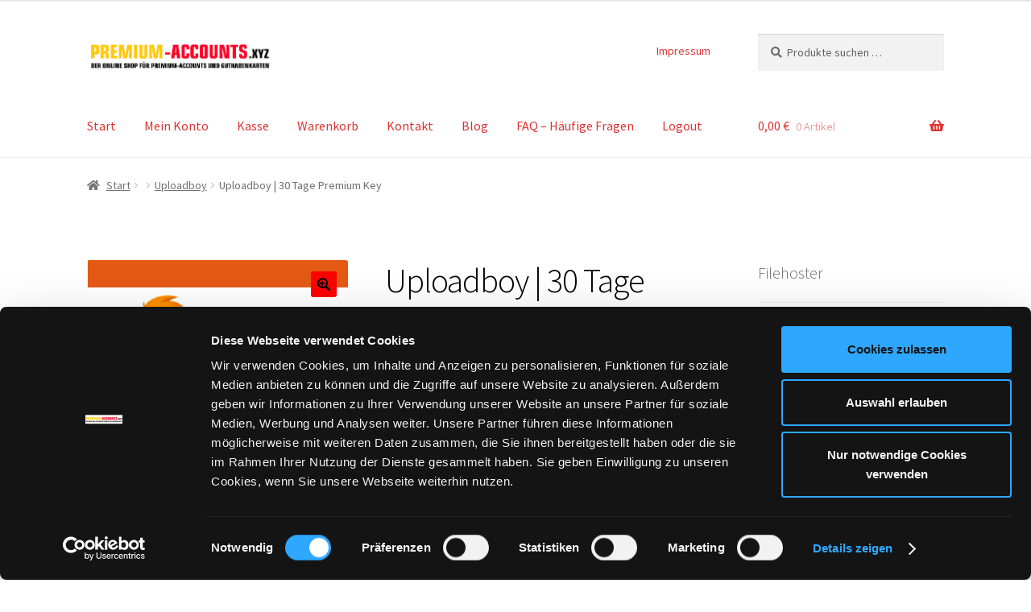

--- FILE ---
content_type: text/html; charset=UTF-8
request_url: https://premium-accounts.xyz/shop/uploadboy/uploadboy-30-tage-premium-account/
body_size: 31804
content:
<!doctype html>
<html lang="de" prefix="og: https://ogp.me/ns#">
<head>
<meta charset="UTF-8">
<meta name="viewport" content="width=device-width, initial-scale=1">
<link rel="profile" href="http://gmpg.org/xfn/11">
<link rel="pingback" href="https://premium-accounts.xyz/xmlrpc.php">

<script type="text/javascript">
	window.dataLayer = window.dataLayer || [];

	function gtag() {
		dataLayer.push(arguments);
	}

	gtag("consent", "default", {
		ad_personalization: "denied",
		ad_storage: "denied",
		ad_user_data: "denied",
		analytics_storage: "denied",
		functionality_storage: "denied",
		personalization_storage: "denied",
		security_storage: "granted",
		wait_for_update: 500,
	});
	gtag("set", "ads_data_redaction", true);
	</script>
<script type="text/javascript"
		id="Cookiebot"
		src="https://consent.cookiebot.com/uc.js"
		data-implementation="wp"
		data-cbid="1ace59bb-7ee4-41ae-b8f7-bc4e40456b40"
						data-culture="DE"
					></script>

<!-- Suchmaschinen-Optimierung durch Rank Math PRO - https://rankmath.com/ -->
<title>Uplaodboy | 30 Tage Premium Account für Uploadboy.com</title>
<meta name="description" content="30 Tage Premium-Zugang zu Uploadboy kaufen. Mit diesem Premium-Account jetzt schnell und einfach bei Uploadboy.com runterladen. Sichere Zahlung."/>
<meta name="robots" content="follow, index, max-snippet:-1, max-video-preview:-1, max-image-preview:large"/>
<link rel="canonical" href="https://premium-accounts.xyz/shop/uploadboy/uploadboy-30-tage-premium-account/" />
<meta property="og:locale" content="de_DE" />
<meta property="og:type" content="product" />
<meta property="og:title" content="Uplaodboy | 30 Tage Premium Account für Uploadboy.com" />
<meta property="og:description" content="30 Tage Premium-Zugang zu Uploadboy kaufen. Mit diesem Premium-Account jetzt schnell und einfach bei Uploadboy.com runterladen. Sichere Zahlung." />
<meta property="og:url" content="https://premium-accounts.xyz/shop/uploadboy/uploadboy-30-tage-premium-account/" />
<meta property="og:site_name" content="Premium Account kaufen - premium-accounts.xyz" />
<meta property="og:updated_time" content="2022-10-04T00:42:41+00:00" />
<meta property="og:image" content="https://premium-accounts.xyz/wp-content/uploads/2019/12/uploadboy-30-tage-premium.png" />
<meta property="og:image:secure_url" content="https://premium-accounts.xyz/wp-content/uploads/2019/12/uploadboy-30-tage-premium.png" />
<meta property="og:image:width" content="402" />
<meta property="og:image:height" content="401" />
<meta property="og:image:alt" content="Uploadboy 30 Tage Premium Account kaufen" />
<meta property="og:image:type" content="image/png" />
<meta property="product:price:amount" content="8.95" />
<meta property="product:price:currency" content="EUR" />
<meta property="product:availability" content="instock" />
<meta name="twitter:card" content="summary_large_image" />
<meta name="twitter:title" content="Uplaodboy | 30 Tage Premium Account für Uploadboy.com" />
<meta name="twitter:description" content="30 Tage Premium-Zugang zu Uploadboy kaufen. Mit diesem Premium-Account jetzt schnell und einfach bei Uploadboy.com runterladen. Sichere Zahlung." />
<meta name="twitter:image" content="https://premium-accounts.xyz/wp-content/uploads/2019/12/uploadboy-30-tage-premium.png" />
<meta name="twitter:label1" content="Preis" />
<meta name="twitter:data1" content="8,95&nbsp;&euro;" />
<meta name="twitter:label2" content="Verfügbarkeit" />
<meta name="twitter:data2" content="Vorrätig" />
<script type="application/ld+json" class="rank-math-schema">{"@context":"https://schema.org","@graph":[{"@type":"Product","name":"Uplaodboy | 30 Tage Premium Account f\u00fcr Uploadboy.com","description":"30 Tage Premium-Zugang zu Uploadboy kaufen. Mit diesem Premium-Account jetzt schnell und einfach bei Uploadboy.com runterladen. Sichere Zahlung.","category":"Uploadboy","mainEntityOfPage":{"@id":"https://premium-accounts.xyz/shop/uploadboy/uploadboy-30-tage-premium-account/#webpage"},"image":[{"@type":"ImageObject","url":"https://premium-accounts.xyz/wp-content/uploads/2019/12/uploadboy-30-tage-premium.png","height":"401","width":"402"}],"offers":{"@type":"Offer","price":"8.95","priceCurrency":"EUR","priceValidUntil":"2027-12-31","availability":"http://schema.org/InStock","itemCondition":"NewCondition","url":"https://premium-accounts.xyz/shop/uploadboy/uploadboy-30-tage-premium-account/","seller":{"@type":"Organization","@id":"https://premium-accounts.xyz/","name":"premium-accounts.xyz","url":"https://premium-accounts.xyz","logo":"http://premium-accounts.xyz/wp-content/uploads/2017/03/premium-accounts-xyz.png"},"priceSpecification":{"price":"8.95","priceCurrency":"EUR","valueAddedTaxIncluded":"true"}},"@id":"https://premium-accounts.xyz/shop/uploadboy/uploadboy-30-tage-premium-account/#richSnippet"}]}</script>
<!-- /Rank Math WordPress SEO Plugin -->

<link rel="alternate" type="application/rss+xml" title="Premium Account kaufen - premium-accounts.xyz &raquo; Feed" href="https://premium-accounts.xyz/feed/" />
<link rel="alternate" type="application/rss+xml" title="Premium Account kaufen - premium-accounts.xyz &raquo; Kommentar-Feed" href="https://premium-accounts.xyz/comments/feed/" />
<style id='wp-img-auto-sizes-contain-inline-css'>
img:is([sizes=auto i],[sizes^="auto," i]){contain-intrinsic-size:3000px 1500px}
/*# sourceURL=wp-img-auto-sizes-contain-inline-css */
</style>
<link rel='stylesheet' id='wp-block-library-css' href='https://premium-accounts.xyz/wp-includes/css/dist/block-library/style.min.css?ver=6.9' media='all' />
<style id='wp-block-heading-inline-css'>
h1:where(.wp-block-heading).has-background,h2:where(.wp-block-heading).has-background,h3:where(.wp-block-heading).has-background,h4:where(.wp-block-heading).has-background,h5:where(.wp-block-heading).has-background,h6:where(.wp-block-heading).has-background{padding:1.25em 2.375em}h1.has-text-align-left[style*=writing-mode]:where([style*=vertical-lr]),h1.has-text-align-right[style*=writing-mode]:where([style*=vertical-rl]),h2.has-text-align-left[style*=writing-mode]:where([style*=vertical-lr]),h2.has-text-align-right[style*=writing-mode]:where([style*=vertical-rl]),h3.has-text-align-left[style*=writing-mode]:where([style*=vertical-lr]),h3.has-text-align-right[style*=writing-mode]:where([style*=vertical-rl]),h4.has-text-align-left[style*=writing-mode]:where([style*=vertical-lr]),h4.has-text-align-right[style*=writing-mode]:where([style*=vertical-rl]),h5.has-text-align-left[style*=writing-mode]:where([style*=vertical-lr]),h5.has-text-align-right[style*=writing-mode]:where([style*=vertical-rl]),h6.has-text-align-left[style*=writing-mode]:where([style*=vertical-lr]),h6.has-text-align-right[style*=writing-mode]:where([style*=vertical-rl]){rotate:180deg}
/*# sourceURL=https://premium-accounts.xyz/wp-includes/blocks/heading/style.min.css */
</style>
<style id='wp-block-columns-inline-css'>
.wp-block-columns{box-sizing:border-box;display:flex;flex-wrap:wrap!important}@media (min-width:782px){.wp-block-columns{flex-wrap:nowrap!important}}.wp-block-columns{align-items:normal!important}.wp-block-columns.are-vertically-aligned-top{align-items:flex-start}.wp-block-columns.are-vertically-aligned-center{align-items:center}.wp-block-columns.are-vertically-aligned-bottom{align-items:flex-end}@media (max-width:781px){.wp-block-columns:not(.is-not-stacked-on-mobile)>.wp-block-column{flex-basis:100%!important}}@media (min-width:782px){.wp-block-columns:not(.is-not-stacked-on-mobile)>.wp-block-column{flex-basis:0;flex-grow:1}.wp-block-columns:not(.is-not-stacked-on-mobile)>.wp-block-column[style*=flex-basis]{flex-grow:0}}.wp-block-columns.is-not-stacked-on-mobile{flex-wrap:nowrap!important}.wp-block-columns.is-not-stacked-on-mobile>.wp-block-column{flex-basis:0;flex-grow:1}.wp-block-columns.is-not-stacked-on-mobile>.wp-block-column[style*=flex-basis]{flex-grow:0}:where(.wp-block-columns){margin-bottom:1.75em}:where(.wp-block-columns.has-background){padding:1.25em 2.375em}.wp-block-column{flex-grow:1;min-width:0;overflow-wrap:break-word;word-break:break-word}.wp-block-column.is-vertically-aligned-top{align-self:flex-start}.wp-block-column.is-vertically-aligned-center{align-self:center}.wp-block-column.is-vertically-aligned-bottom{align-self:flex-end}.wp-block-column.is-vertically-aligned-stretch{align-self:stretch}.wp-block-column.is-vertically-aligned-bottom,.wp-block-column.is-vertically-aligned-center,.wp-block-column.is-vertically-aligned-top{width:100%}
/*# sourceURL=https://premium-accounts.xyz/wp-includes/blocks/columns/style.min.css */
</style>
<style id='wp-block-group-inline-css'>
.wp-block-group{box-sizing:border-box}:where(.wp-block-group.wp-block-group-is-layout-constrained){position:relative}
/*# sourceURL=https://premium-accounts.xyz/wp-includes/blocks/group/style.min.css */
</style>
<style id='wp-block-group-theme-inline-css'>
:where(.wp-block-group.has-background){padding:1.25em 2.375em}
/*# sourceURL=https://premium-accounts.xyz/wp-includes/blocks/group/theme.min.css */
</style>
<style id='boldblocks-svg-block-style-inline-css'>
.wp-block-boldblocks-svg-block{display:flex}.wp-block-boldblocks-svg-block,.wp-block-boldblocks-svg-block *{box-sizing:border-box}.wp-block-boldblocks-svg-block :not(.use-as-button) svg{display:block;height:100%;width:100%}.wp-block-boldblocks-svg-block .is-invert svg{transform:scaleY(-1)}.wp-block-boldblocks-svg-block .is-flip svg{transform:scaleX(-1)}.wp-block-boldblocks-svg-block .is-flip.is-invert svg{transform:scale(-1)}.wp-block-boldblocks-svg-block>.wp-block-boldblocks-svg-block__inner{display:block;line-height:0}.wp-block-boldblocks-svg-block .use-as-button{align-items:center;display:flex;justify-content:center;text-decoration:none}.wp-block-boldblocks-svg-block .use-as-button.icon-right svg{order:1}.wp-block-boldblocks-svg-block .use-as-button.is-edit .button-text{line-height:1}.wp-block-boldblocks-svg-block .use-as-button svg{height:auto!important}.wp-block-boldblocks-svg-block.svg-zindex{position:relative;z-index:var(--svg--zindex)}.wp-block-boldblocks-svg-block .svg-fill-color [fill],.wp-block-boldblocks-svg-block .svg-fill-color [fill] *,.wp-block-boldblocks-svg-block .svg-fill-color svg,.wp-block-boldblocks-svg-block .svg-fill-color svg *{fill:var(--svg--fill-color)!important}.wp-block-boldblocks-svg-block .svg-stroke-color{color:var(--svg--stroke-color)}.wp-block-boldblocks-svg-block .svg-stroke-color [stroke],.wp-block-boldblocks-svg-block .svg-stroke-color [stroke] *,.wp-block-boldblocks-svg-block .svg-stroke-color svg,.wp-block-boldblocks-svg-block .svg-stroke-color svg *{stroke:var(--svg--stroke-color)!important}.wp-block-boldblocks-svg-block .svg-background-color{background:var(--svg--background-color)}.wp-block-boldblocks-svg-block .svg-text-color{color:var(--svg--text-color)}.wp-block-boldblocks-svg-block .use-as-button.svg-svg-width svg{width:var(--svg--svg-width)!important}.wp-block-boldblocks-svg-block .use-as-button.svg-gap{gap:var(--svg--gap)!important}.wp-block-boldblocks-svg-block .svg-shadow{box-shadow:var(--svg--shadow)}

.sm-svg-margin-top{margin-top:var(--svg--margin-top) !important;}.sm-svg-margin-right{margin-right:var(--svg--margin-right) !important;}.sm-svg-margin-bottom{margin-bottom:var(--svg--margin-bottom) !important;}.sm-svg-margin-left{margin-left:var(--svg--margin-left) !important;}@media(min-width:768px){.md-svg-margin-top{margin-top:var(--svg--margin-top) !important;}.md-svg-margin-right{margin-right:var(--svg--margin-right) !important;}.md-svg-margin-bottom{margin-bottom:var(--svg--margin-bottom) !important;}.md-svg-margin-left{margin-left:var(--svg--margin-left) !important;}}@media(min-width:1024px){.lg-svg-margin-top{margin-top:var(--svg--margin-top) !important;}.lg-svg-margin-right{margin-right:var(--svg--margin-right) !important;}.lg-svg-margin-bottom{margin-bottom:var(--svg--margin-bottom) !important;}.lg-svg-margin-left{margin-left:var(--svg--margin-left) !important;}}.sm-svg-justify-alignment{display: flex;justify-content:var(--svg--justify-alignment) !important;}@media(min-width:768px){.md-svg-justify-alignment{display: flex;justify-content:var(--svg--justify-alignment) !important;}}@media(min-width:1024px){.lg-svg-justify-alignment{display: flex;justify-content:var(--svg--justify-alignment) !important;}}.sm-svg-width{width:var(--svg--width) !important;}@media(min-width:768px){.md-svg-width{width:var(--svg--width) !important;}}@media(min-width:1024px){.lg-svg-width{width:var(--svg--width) !important;}}.sm-svg-height{height:var(--svg--height) !important;}@media(min-width:768px){.md-svg-height{height:var(--svg--height) !important;}}@media(min-width:1024px){.lg-svg-height{height:var(--svg--height) !important;}}.sm-svg-padding-top{padding-top:var(--svg--padding-top) !important;}.sm-svg-padding-right{padding-right:var(--svg--padding-right) !important;}.sm-svg-padding-bottom{padding-bottom:var(--svg--padding-bottom) !important;}.sm-svg-padding-left{padding-left:var(--svg--padding-left) !important;}@media(min-width:768px){.md-svg-padding-top{padding-top:var(--svg--padding-top) !important;}.md-svg-padding-right{padding-right:var(--svg--padding-right) !important;}.md-svg-padding-bottom{padding-bottom:var(--svg--padding-bottom) !important;}.md-svg-padding-left{padding-left:var(--svg--padding-left) !important;}}@media(min-width:1024px){.lg-svg-padding-top{padding-top:var(--svg--padding-top) !important;}.lg-svg-padding-right{padding-right:var(--svg--padding-right) !important;}.lg-svg-padding-bottom{padding-bottom:var(--svg--padding-bottom) !important;}.lg-svg-padding-left{padding-left:var(--svg--padding-left) !important;}}.sm-svg-border{border:var(--svg--border) !important;}@media(min-width:768px){.md-svg-border{border:var(--svg--border) !important;}}@media(min-width:1024px){.lg-svg-border{border:var(--svg--border) !important;}}.sm-svg-border-radius{border-radius: var(--svg--border-radius) !important;}@media(min-width:768px){.md-svg-border-radius{border-radius: var(--svg--border-radius) !important;}}@media(min-width:1024px){.lg-svg-border-radius{border-radius: var(--svg--border-radius) !important;}}
.svg-b-1 > *{--svg--width:100%;}
.svg-b-2 > *{--svg--width:100%;}
.svg-b-3 > *{--svg--width:100%;}
.svg-b-4 > *{--svg--width:100%;}
.svg-b-5 > *{--svg--width:100%;}
.svg-b-6 > *{--svg--width:100%;}
.svg-b-7 > *{--svg--width:100%;}
.svg-b-8 > *{--svg--width:100%;}
/*# sourceURL=boldblocks-svg-block-style-inline-css */
</style>
<link data-minify="1" rel='stylesheet' id='wc-blocks-style-css' href='https://premium-accounts.xyz/wp-content/cache/min/1/wp-content/plugins/woocommerce/assets/client/blocks/wc-blocks.css?ver=1767698956' media='all' />
<style id='global-styles-inline-css'>
:root{--wp--preset--aspect-ratio--square: 1;--wp--preset--aspect-ratio--4-3: 4/3;--wp--preset--aspect-ratio--3-4: 3/4;--wp--preset--aspect-ratio--3-2: 3/2;--wp--preset--aspect-ratio--2-3: 2/3;--wp--preset--aspect-ratio--16-9: 16/9;--wp--preset--aspect-ratio--9-16: 9/16;--wp--preset--color--black: #000000;--wp--preset--color--cyan-bluish-gray: #abb8c3;--wp--preset--color--white: #ffffff;--wp--preset--color--pale-pink: #f78da7;--wp--preset--color--vivid-red: #cf2e2e;--wp--preset--color--luminous-vivid-orange: #ff6900;--wp--preset--color--luminous-vivid-amber: #fcb900;--wp--preset--color--light-green-cyan: #7bdcb5;--wp--preset--color--vivid-green-cyan: #00d084;--wp--preset--color--pale-cyan-blue: #8ed1fc;--wp--preset--color--vivid-cyan-blue: #0693e3;--wp--preset--color--vivid-purple: #9b51e0;--wp--preset--gradient--vivid-cyan-blue-to-vivid-purple: linear-gradient(135deg,rgb(6,147,227) 0%,rgb(155,81,224) 100%);--wp--preset--gradient--light-green-cyan-to-vivid-green-cyan: linear-gradient(135deg,rgb(122,220,180) 0%,rgb(0,208,130) 100%);--wp--preset--gradient--luminous-vivid-amber-to-luminous-vivid-orange: linear-gradient(135deg,rgb(252,185,0) 0%,rgb(255,105,0) 100%);--wp--preset--gradient--luminous-vivid-orange-to-vivid-red: linear-gradient(135deg,rgb(255,105,0) 0%,rgb(207,46,46) 100%);--wp--preset--gradient--very-light-gray-to-cyan-bluish-gray: linear-gradient(135deg,rgb(238,238,238) 0%,rgb(169,184,195) 100%);--wp--preset--gradient--cool-to-warm-spectrum: linear-gradient(135deg,rgb(74,234,220) 0%,rgb(151,120,209) 20%,rgb(207,42,186) 40%,rgb(238,44,130) 60%,rgb(251,105,98) 80%,rgb(254,248,76) 100%);--wp--preset--gradient--blush-light-purple: linear-gradient(135deg,rgb(255,206,236) 0%,rgb(152,150,240) 100%);--wp--preset--gradient--blush-bordeaux: linear-gradient(135deg,rgb(254,205,165) 0%,rgb(254,45,45) 50%,rgb(107,0,62) 100%);--wp--preset--gradient--luminous-dusk: linear-gradient(135deg,rgb(255,203,112) 0%,rgb(199,81,192) 50%,rgb(65,88,208) 100%);--wp--preset--gradient--pale-ocean: linear-gradient(135deg,rgb(255,245,203) 0%,rgb(182,227,212) 50%,rgb(51,167,181) 100%);--wp--preset--gradient--electric-grass: linear-gradient(135deg,rgb(202,248,128) 0%,rgb(113,206,126) 100%);--wp--preset--gradient--midnight: linear-gradient(135deg,rgb(2,3,129) 0%,rgb(40,116,252) 100%);--wp--preset--font-size--small: 14px;--wp--preset--font-size--medium: 23px;--wp--preset--font-size--large: 26px;--wp--preset--font-size--x-large: 42px;--wp--preset--font-size--normal: 16px;--wp--preset--font-size--huge: 37px;--wp--preset--spacing--20: 0.44rem;--wp--preset--spacing--30: 0.67rem;--wp--preset--spacing--40: 1rem;--wp--preset--spacing--50: 1.5rem;--wp--preset--spacing--60: 2.25rem;--wp--preset--spacing--70: 3.38rem;--wp--preset--spacing--80: 5.06rem;--wp--preset--shadow--natural: 6px 6px 9px rgba(0, 0, 0, 0.2);--wp--preset--shadow--deep: 12px 12px 50px rgba(0, 0, 0, 0.4);--wp--preset--shadow--sharp: 6px 6px 0px rgba(0, 0, 0, 0.2);--wp--preset--shadow--outlined: 6px 6px 0px -3px rgb(255, 255, 255), 6px 6px rgb(0, 0, 0);--wp--preset--shadow--crisp: 6px 6px 0px rgb(0, 0, 0);}:root :where(.is-layout-flow) > :first-child{margin-block-start: 0;}:root :where(.is-layout-flow) > :last-child{margin-block-end: 0;}:root :where(.is-layout-flow) > *{margin-block-start: 24px;margin-block-end: 0;}:root :where(.is-layout-constrained) > :first-child{margin-block-start: 0;}:root :where(.is-layout-constrained) > :last-child{margin-block-end: 0;}:root :where(.is-layout-constrained) > *{margin-block-start: 24px;margin-block-end: 0;}:root :where(.is-layout-flex){gap: 24px;}:root :where(.is-layout-grid){gap: 24px;}body .is-layout-flex{display: flex;}.is-layout-flex{flex-wrap: wrap;align-items: center;}.is-layout-flex > :is(*, div){margin: 0;}body .is-layout-grid{display: grid;}.is-layout-grid > :is(*, div){margin: 0;}.has-black-color{color: var(--wp--preset--color--black) !important;}.has-cyan-bluish-gray-color{color: var(--wp--preset--color--cyan-bluish-gray) !important;}.has-white-color{color: var(--wp--preset--color--white) !important;}.has-pale-pink-color{color: var(--wp--preset--color--pale-pink) !important;}.has-vivid-red-color{color: var(--wp--preset--color--vivid-red) !important;}.has-luminous-vivid-orange-color{color: var(--wp--preset--color--luminous-vivid-orange) !important;}.has-luminous-vivid-amber-color{color: var(--wp--preset--color--luminous-vivid-amber) !important;}.has-light-green-cyan-color{color: var(--wp--preset--color--light-green-cyan) !important;}.has-vivid-green-cyan-color{color: var(--wp--preset--color--vivid-green-cyan) !important;}.has-pale-cyan-blue-color{color: var(--wp--preset--color--pale-cyan-blue) !important;}.has-vivid-cyan-blue-color{color: var(--wp--preset--color--vivid-cyan-blue) !important;}.has-vivid-purple-color{color: var(--wp--preset--color--vivid-purple) !important;}.has-black-background-color{background-color: var(--wp--preset--color--black) !important;}.has-cyan-bluish-gray-background-color{background-color: var(--wp--preset--color--cyan-bluish-gray) !important;}.has-white-background-color{background-color: var(--wp--preset--color--white) !important;}.has-pale-pink-background-color{background-color: var(--wp--preset--color--pale-pink) !important;}.has-vivid-red-background-color{background-color: var(--wp--preset--color--vivid-red) !important;}.has-luminous-vivid-orange-background-color{background-color: var(--wp--preset--color--luminous-vivid-orange) !important;}.has-luminous-vivid-amber-background-color{background-color: var(--wp--preset--color--luminous-vivid-amber) !important;}.has-light-green-cyan-background-color{background-color: var(--wp--preset--color--light-green-cyan) !important;}.has-vivid-green-cyan-background-color{background-color: var(--wp--preset--color--vivid-green-cyan) !important;}.has-pale-cyan-blue-background-color{background-color: var(--wp--preset--color--pale-cyan-blue) !important;}.has-vivid-cyan-blue-background-color{background-color: var(--wp--preset--color--vivid-cyan-blue) !important;}.has-vivid-purple-background-color{background-color: var(--wp--preset--color--vivid-purple) !important;}.has-black-border-color{border-color: var(--wp--preset--color--black) !important;}.has-cyan-bluish-gray-border-color{border-color: var(--wp--preset--color--cyan-bluish-gray) !important;}.has-white-border-color{border-color: var(--wp--preset--color--white) !important;}.has-pale-pink-border-color{border-color: var(--wp--preset--color--pale-pink) !important;}.has-vivid-red-border-color{border-color: var(--wp--preset--color--vivid-red) !important;}.has-luminous-vivid-orange-border-color{border-color: var(--wp--preset--color--luminous-vivid-orange) !important;}.has-luminous-vivid-amber-border-color{border-color: var(--wp--preset--color--luminous-vivid-amber) !important;}.has-light-green-cyan-border-color{border-color: var(--wp--preset--color--light-green-cyan) !important;}.has-vivid-green-cyan-border-color{border-color: var(--wp--preset--color--vivid-green-cyan) !important;}.has-pale-cyan-blue-border-color{border-color: var(--wp--preset--color--pale-cyan-blue) !important;}.has-vivid-cyan-blue-border-color{border-color: var(--wp--preset--color--vivid-cyan-blue) !important;}.has-vivid-purple-border-color{border-color: var(--wp--preset--color--vivid-purple) !important;}.has-vivid-cyan-blue-to-vivid-purple-gradient-background{background: var(--wp--preset--gradient--vivid-cyan-blue-to-vivid-purple) !important;}.has-light-green-cyan-to-vivid-green-cyan-gradient-background{background: var(--wp--preset--gradient--light-green-cyan-to-vivid-green-cyan) !important;}.has-luminous-vivid-amber-to-luminous-vivid-orange-gradient-background{background: var(--wp--preset--gradient--luminous-vivid-amber-to-luminous-vivid-orange) !important;}.has-luminous-vivid-orange-to-vivid-red-gradient-background{background: var(--wp--preset--gradient--luminous-vivid-orange-to-vivid-red) !important;}.has-very-light-gray-to-cyan-bluish-gray-gradient-background{background: var(--wp--preset--gradient--very-light-gray-to-cyan-bluish-gray) !important;}.has-cool-to-warm-spectrum-gradient-background{background: var(--wp--preset--gradient--cool-to-warm-spectrum) !important;}.has-blush-light-purple-gradient-background{background: var(--wp--preset--gradient--blush-light-purple) !important;}.has-blush-bordeaux-gradient-background{background: var(--wp--preset--gradient--blush-bordeaux) !important;}.has-luminous-dusk-gradient-background{background: var(--wp--preset--gradient--luminous-dusk) !important;}.has-pale-ocean-gradient-background{background: var(--wp--preset--gradient--pale-ocean) !important;}.has-electric-grass-gradient-background{background: var(--wp--preset--gradient--electric-grass) !important;}.has-midnight-gradient-background{background: var(--wp--preset--gradient--midnight) !important;}.has-small-font-size{font-size: var(--wp--preset--font-size--small) !important;}.has-medium-font-size{font-size: var(--wp--preset--font-size--medium) !important;}.has-large-font-size{font-size: var(--wp--preset--font-size--large) !important;}.has-x-large-font-size{font-size: var(--wp--preset--font-size--x-large) !important;}
/*# sourceURL=global-styles-inline-css */
</style>
<style id='core-block-supports-inline-css'>
.wp-container-core-columns-is-layout-28f84493{flex-wrap:nowrap;}.wp-container-core-group-is-layout-fe9cc265{flex-direction:column;align-items:flex-start;}
/*# sourceURL=core-block-supports-inline-css */
</style>

<style id='classic-theme-styles-inline-css'>
/*! This file is auto-generated */
.wp-block-button__link{color:#fff;background-color:#32373c;border-radius:9999px;box-shadow:none;text-decoration:none;padding:calc(.667em + 2px) calc(1.333em + 2px);font-size:1.125em}.wp-block-file__button{background:#32373c;color:#fff;text-decoration:none}
/*# sourceURL=/wp-includes/css/classic-themes.min.css */
</style>
<link data-minify="1" rel='stylesheet' id='storefront-gutenberg-blocks-css' href='https://premium-accounts.xyz/wp-content/cache/min/1/wp-content/themes/storefront/assets/css/base/gutenberg-blocks.css?ver=1767698956' media='all' />
<style id='storefront-gutenberg-blocks-inline-css'>

				.wp-block-button__link:not(.has-text-color) {
					color: #000000;
				}

				.wp-block-button__link:not(.has-text-color):hover,
				.wp-block-button__link:not(.has-text-color):focus,
				.wp-block-button__link:not(.has-text-color):active {
					color: #000000;
				}

				.wp-block-button__link:not(.has-background) {
					background-color: #ff0000;
				}

				.wp-block-button__link:not(.has-background):hover,
				.wp-block-button__link:not(.has-background):focus,
				.wp-block-button__link:not(.has-background):active {
					border-color: #e60000;
					background-color: #e60000;
				}

				.wc-block-grid__products .wc-block-grid__product .wp-block-button__link {
					background-color: #ff0000;
					border-color: #ff0000;
					color: #000000;
				}

				.wp-block-quote footer,
				.wp-block-quote cite,
				.wp-block-quote__citation {
					color: #6d6d6d;
				}

				.wp-block-pullquote cite,
				.wp-block-pullquote footer,
				.wp-block-pullquote__citation {
					color: #6d6d6d;
				}

				.wp-block-image figcaption {
					color: #6d6d6d;
				}

				.wp-block-separator.is-style-dots::before {
					color: #000000;
				}

				.wp-block-file a.wp-block-file__button {
					color: #000000;
					background-color: #ff0000;
					border-color: #ff0000;
				}

				.wp-block-file a.wp-block-file__button:hover,
				.wp-block-file a.wp-block-file__button:focus,
				.wp-block-file a.wp-block-file__button:active {
					color: #000000;
					background-color: #e60000;
				}

				.wp-block-code,
				.wp-block-preformatted pre {
					color: #6d6d6d;
				}

				.wp-block-table:not( .has-background ):not( .is-style-stripes ) tbody tr:nth-child(2n) td {
					background-color: #fdfdfd;
				}

				.wp-block-cover .wp-block-cover__inner-container h1:not(.has-text-color),
				.wp-block-cover .wp-block-cover__inner-container h2:not(.has-text-color),
				.wp-block-cover .wp-block-cover__inner-container h3:not(.has-text-color),
				.wp-block-cover .wp-block-cover__inner-container h4:not(.has-text-color),
				.wp-block-cover .wp-block-cover__inner-container h5:not(.has-text-color),
				.wp-block-cover .wp-block-cover__inner-container h6:not(.has-text-color) {
					color: #000000;
				}

				.wc-block-components-price-slider__range-input-progress,
				.rtl .wc-block-components-price-slider__range-input-progress {
					--range-color: #dd0000;
				}

				/* Target only IE11 */
				@media all and (-ms-high-contrast: none), (-ms-high-contrast: active) {
					.wc-block-components-price-slider__range-input-progress {
						background: #dd0000;
					}
				}

				.wc-block-components-button:not(.is-link) {
					background-color: #f4d822;
					color: #000000;
				}

				.wc-block-components-button:not(.is-link):hover,
				.wc-block-components-button:not(.is-link):focus,
				.wc-block-components-button:not(.is-link):active {
					background-color: #dbbf09;
					color: #000000;
				}

				.wc-block-components-button:not(.is-link):disabled {
					background-color: #f4d822;
					color: #000000;
				}

				.wc-block-cart__submit-container {
					background-color: #ffffff;
				}

				.wc-block-cart__submit-container::before {
					color: rgba(220,220,220,0.5);
				}

				.wc-block-components-order-summary-item__quantity {
					background-color: #ffffff;
					border-color: #6d6d6d;
					box-shadow: 0 0 0 2px #ffffff;
					color: #6d6d6d;
				}
			
/*# sourceURL=storefront-gutenberg-blocks-inline-css */
</style>
<link data-minify="1" rel='stylesheet' id='maintenance-mode-for-woocommerce-css' href='https://premium-accounts.xyz/wp-content/cache/min/1/wp-content/plugins/maintenance-mode-for-woocommerce/public/css/nf-maintenance-public.css?ver=1767698956' media='all' />
<link data-minify="1" rel='stylesheet' id='dashicons-css' href='https://premium-accounts.xyz/wp-content/cache/min/1/wp-includes/css/dashicons.min.css?ver=1767698956' media='all' />
<link data-minify="1" rel='stylesheet' id='ub-extension-style-css-css' href='https://premium-accounts.xyz/wp-content/cache/min/1/wp-content/plugins/ultimate-blocks/src/extensions/style.css?ver=1767698956' media='all' />
<link rel='stylesheet' id='photoswipe-css' href='https://premium-accounts.xyz/wp-content/plugins/woocommerce/assets/css/photoswipe/photoswipe.min.css?ver=10.4.3' media='all' />
<link rel='stylesheet' id='photoswipe-default-skin-css' href='https://premium-accounts.xyz/wp-content/plugins/woocommerce/assets/css/photoswipe/default-skin/default-skin.min.css?ver=10.4.3' media='all' />
<style id='woocommerce-inline-inline-css'>
.woocommerce form .form-row .required { visibility: visible; }
/*# sourceURL=woocommerce-inline-inline-css */
</style>
<link data-minify="1" rel='stylesheet' id='storefront-style-css' href='https://premium-accounts.xyz/wp-content/cache/min/1/wp-content/themes/storefront/style.css?ver=1767698956' media='all' />
<style id='storefront-style-inline-css'>

			.main-navigation ul li a,
			.site-title a,
			ul.menu li a,
			.site-branding h1 a,
			button.menu-toggle,
			button.menu-toggle:hover,
			.handheld-navigation .dropdown-toggle {
				color: #dd3333;
			}

			button.menu-toggle,
			button.menu-toggle:hover {
				border-color: #dd3333;
			}

			.main-navigation ul li a:hover,
			.main-navigation ul li:hover > a,
			.site-title a:hover,
			.site-header ul.menu li.current-menu-item > a {
				color: #ff7474;
			}

			table:not( .has-background ) th {
				background-color: #f8f8f8;
			}

			table:not( .has-background ) tbody td {
				background-color: #fdfdfd;
			}

			table:not( .has-background ) tbody tr:nth-child(2n) td,
			fieldset,
			fieldset legend {
				background-color: #fbfbfb;
			}

			.site-header,
			.secondary-navigation ul ul,
			.main-navigation ul.menu > li.menu-item-has-children:after,
			.secondary-navigation ul.menu ul,
			.storefront-handheld-footer-bar,
			.storefront-handheld-footer-bar ul li > a,
			.storefront-handheld-footer-bar ul li.search .site-search,
			button.menu-toggle,
			button.menu-toggle:hover {
				background-color: #ffffff;
			}

			p.site-description,
			.site-header,
			.storefront-handheld-footer-bar {
				color: #dd3333;
			}

			button.menu-toggle:after,
			button.menu-toggle:before,
			button.menu-toggle span:before {
				background-color: #dd3333;
			}

			h1, h2, h3, h4, h5, h6, .wc-block-grid__product-title {
				color: #000000;
			}

			.widget h1 {
				border-bottom-color: #000000;
			}

			body,
			.secondary-navigation a {
				color: #6d6d6d;
			}

			.widget-area .widget a,
			.hentry .entry-header .posted-on a,
			.hentry .entry-header .post-author a,
			.hentry .entry-header .post-comments a,
			.hentry .entry-header .byline a {
				color: #727272;
			}

			a {
				color: #dd0000;
			}

			a:focus,
			button:focus,
			.button.alt:focus,
			input:focus,
			textarea:focus,
			input[type="button"]:focus,
			input[type="reset"]:focus,
			input[type="submit"]:focus,
			input[type="email"]:focus,
			input[type="tel"]:focus,
			input[type="url"]:focus,
			input[type="password"]:focus,
			input[type="search"]:focus {
				outline-color: #dd0000;
			}

			button, input[type="button"], input[type="reset"], input[type="submit"], .button, .widget a.button {
				background-color: #ff0000;
				border-color: #ff0000;
				color: #000000;
			}

			button:hover, input[type="button"]:hover, input[type="reset"]:hover, input[type="submit"]:hover, .button:hover, .widget a.button:hover {
				background-color: #e60000;
				border-color: #e60000;
				color: #000000;
			}

			button.alt, input[type="button"].alt, input[type="reset"].alt, input[type="submit"].alt, .button.alt, .widget-area .widget a.button.alt {
				background-color: #f4d822;
				border-color: #f4d822;
				color: #000000;
			}

			button.alt:hover, input[type="button"].alt:hover, input[type="reset"].alt:hover, input[type="submit"].alt:hover, .button.alt:hover, .widget-area .widget a.button.alt:hover {
				background-color: #dbbf09;
				border-color: #dbbf09;
				color: #000000;
			}

			.pagination .page-numbers li .page-numbers.current {
				background-color: #e6e6e6;
				color: #636363;
			}

			#comments .comment-list .comment-content .comment-text {
				background-color: #f8f8f8;
			}

			.site-footer {
				background-color: #ef0000;
				color: #ffffff;
			}

			.site-footer a:not(.button):not(.components-button) {
				color: #ffffff;
			}

			.site-footer .storefront-handheld-footer-bar a:not(.button):not(.components-button) {
				color: #dd3333;
			}

			.site-footer h1, .site-footer h2, .site-footer h3, .site-footer h4, .site-footer h5, .site-footer h6, .site-footer .widget .widget-title, .site-footer .widget .widgettitle {
				color: #ffffff;
			}

			.page-template-template-homepage.has-post-thumbnail .type-page.has-post-thumbnail .entry-title {
				color: #000000;
			}

			.page-template-template-homepage.has-post-thumbnail .type-page.has-post-thumbnail .entry-content {
				color: #000000;
			}

			@media screen and ( min-width: 768px ) {
				.secondary-navigation ul.menu a:hover {
					color: #f64c4c;
				}

				.secondary-navigation ul.menu a {
					color: #dd3333;
				}

				.main-navigation ul.menu ul.sub-menu,
				.main-navigation ul.nav-menu ul.children {
					background-color: #f0f0f0;
				}

				.site-header {
					border-bottom-color: #f0f0f0;
				}
			}
/*# sourceURL=storefront-style-inline-css */
</style>
<link data-minify="1" rel='stylesheet' id='storefront-icons-css' href='https://premium-accounts.xyz/wp-content/cache/min/1/wp-content/themes/storefront/assets/css/base/icons.css?ver=1767698956' media='all' />
<link data-minify="1" href='https://premium-accounts.xyz/wp-content/cache/min/1/wp-content/uploads/dsgvo-webfonts/aea58b678a77753c67f2ce6d0e350306.css?ver=1767699030' rel='stylesheet' type='text/css' />
<link rel='stylesheet' id='mollie-applepaydirect-css' href='https://premium-accounts.xyz/wp-content/plugins/mollie-payments-for-woocommerce/public/css/mollie-applepaydirect.min.css?ver=1768837736' media='screen' />
<link rel='stylesheet' id='sp-dsgvo_twbs4_grid-css' href='https://premium-accounts.xyz/wp-content/plugins/shapepress-dsgvo/public/css/bootstrap-grid.min.css?ver=3.1.38' media='all' />
<link rel='stylesheet' id='sp-dsgvo-css' href='https://premium-accounts.xyz/wp-content/plugins/shapepress-dsgvo/public/css/sp-dsgvo-public.min.css?ver=3.1.38' media='all' />
<link rel='stylesheet' id='sp-dsgvo_popup-css' href='https://premium-accounts.xyz/wp-content/plugins/shapepress-dsgvo/public/css/sp-dsgvo-popup.min.css?ver=3.1.38' media='all' />
<link rel='stylesheet' id='simplebar-css' href='https://premium-accounts.xyz/wp-content/plugins/shapepress-dsgvo/public/css/simplebar.min.css?ver=6.9' media='all' />
<link data-minify="1" rel='stylesheet' id='msl-main-css' href='https://premium-accounts.xyz/wp-content/cache/min/1/wp-content/plugins/master-slider/public/assets/css/masterslider.main.css?ver=1767698956' media='all' />
<link data-minify="1" rel='stylesheet' id='msl-custom-css' href='https://premium-accounts.xyz/wp-content/cache/min/1/wp-content/uploads/master-slider/custom.css?ver=1767698956' media='all' />
<link data-minify="1" rel='stylesheet' id='woocommerce-gzd-layout-css' href='https://premium-accounts.xyz/wp-content/cache/min/1/wp-content/plugins/woocommerce-germanized/build/static/layout-styles.css?ver=1767698956' media='all' />
<style id='woocommerce-gzd-layout-inline-css'>
.woocommerce-checkout .shop_table th { background-color: #d6d6d6; } .woocommerce-checkout .shop_table td { background-color: #f0f0f0; }
.woocommerce-checkout .shop_table { background-color: #eeeeee; } .product p.deposit-packaging-type { font-size: 1.25em !important; } p.woocommerce-shipping-destination { display: none; }
                .wc-gzd-nutri-score-value-a {
                    background: url(https://premium-accounts.xyz/wp-content/plugins/woocommerce-germanized/assets/images/nutri-score-a.svg) no-repeat;
                }
                .wc-gzd-nutri-score-value-b {
                    background: url(https://premium-accounts.xyz/wp-content/plugins/woocommerce-germanized/assets/images/nutri-score-b.svg) no-repeat;
                }
                .wc-gzd-nutri-score-value-c {
                    background: url(https://premium-accounts.xyz/wp-content/plugins/woocommerce-germanized/assets/images/nutri-score-c.svg) no-repeat;
                }
                .wc-gzd-nutri-score-value-d {
                    background: url(https://premium-accounts.xyz/wp-content/plugins/woocommerce-germanized/assets/images/nutri-score-d.svg) no-repeat;
                }
                .wc-gzd-nutri-score-value-e {
                    background: url(https://premium-accounts.xyz/wp-content/plugins/woocommerce-germanized/assets/images/nutri-score-e.svg) no-repeat;
                }
            
/*# sourceURL=woocommerce-gzd-layout-inline-css */
</style>
<link data-minify="1" rel='stylesheet' id='storefront-woocommerce-style-css' href='https://premium-accounts.xyz/wp-content/cache/min/1/wp-content/themes/storefront/assets/css/woocommerce/woocommerce.css?ver=1767698956' media='all' />
<style id='storefront-woocommerce-style-inline-css'>
@font-face {
				font-family: star;
				src: url(https://premium-accounts.xyz/wp-content/plugins/woocommerce/assets/fonts/star.eot);
				src:
					url(https://premium-accounts.xyz/wp-content/plugins/woocommerce/assets/fonts/star.eot?#iefix) format("embedded-opentype"),
					url(https://premium-accounts.xyz/wp-content/plugins/woocommerce/assets/fonts/star.woff) format("woff"),
					url(https://premium-accounts.xyz/wp-content/plugins/woocommerce/assets/fonts/star.ttf) format("truetype"),
					url(https://premium-accounts.xyz/wp-content/plugins/woocommerce/assets/fonts/star.svg#star) format("svg");
				font-weight: 400;
				font-style: normal;
			}
			@font-face {
				font-family: WooCommerce;
				src: url(https://premium-accounts.xyz/wp-content/plugins/woocommerce/assets/fonts/WooCommerce.eot);
				src:
					url(https://premium-accounts.xyz/wp-content/plugins/woocommerce/assets/fonts/WooCommerce.eot?#iefix) format("embedded-opentype"),
					url(https://premium-accounts.xyz/wp-content/plugins/woocommerce/assets/fonts/WooCommerce.woff) format("woff"),
					url(https://premium-accounts.xyz/wp-content/plugins/woocommerce/assets/fonts/WooCommerce.ttf) format("truetype"),
					url(https://premium-accounts.xyz/wp-content/plugins/woocommerce/assets/fonts/WooCommerce.svg#WooCommerce) format("svg");
				font-weight: 400;
				font-style: normal;
			}

			a.cart-contents,
			.site-header-cart .widget_shopping_cart a {
				color: #dd3333;
			}

			a.cart-contents:hover,
			.site-header-cart .widget_shopping_cart a:hover,
			.site-header-cart:hover > li > a {
				color: #ff7474;
			}

			table.cart td.product-remove,
			table.cart td.actions {
				border-top-color: #ffffff;
			}

			.storefront-handheld-footer-bar ul li.cart .count {
				background-color: #dd3333;
				color: #ffffff;
				border-color: #ffffff;
			}

			.woocommerce-tabs ul.tabs li.active a,
			ul.products li.product .price,
			.onsale,
			.wc-block-grid__product-onsale,
			.widget_search form:before,
			.widget_product_search form:before {
				color: #6d6d6d;
			}

			.woocommerce-breadcrumb a,
			a.woocommerce-review-link,
			.product_meta a {
				color: #727272;
			}

			.wc-block-grid__product-onsale,
			.onsale {
				border-color: #6d6d6d;
			}

			.star-rating span:before,
			.quantity .plus, .quantity .minus,
			p.stars a:hover:after,
			p.stars a:after,
			.star-rating span:before,
			#payment .payment_methods li input[type=radio]:first-child:checked+label:before {
				color: #dd0000;
			}

			.widget_price_filter .ui-slider .ui-slider-range,
			.widget_price_filter .ui-slider .ui-slider-handle {
				background-color: #dd0000;
			}

			.order_details {
				background-color: #f8f8f8;
			}

			.order_details > li {
				border-bottom: 1px dotted #e3e3e3;
			}

			.order_details:before,
			.order_details:after {
				background: -webkit-linear-gradient(transparent 0,transparent 0),-webkit-linear-gradient(135deg,#f8f8f8 33.33%,transparent 33.33%),-webkit-linear-gradient(45deg,#f8f8f8 33.33%,transparent 33.33%)
			}

			#order_review {
				background-color: #ffffff;
			}

			#payment .payment_methods > li .payment_box,
			#payment .place-order {
				background-color: #fafafa;
			}

			#payment .payment_methods > li:not(.woocommerce-notice) {
				background-color: #f5f5f5;
			}

			#payment .payment_methods > li:not(.woocommerce-notice):hover {
				background-color: #f0f0f0;
			}

			.woocommerce-pagination .page-numbers li .page-numbers.current {
				background-color: #e6e6e6;
				color: #636363;
			}

			.wc-block-grid__product-onsale,
			.onsale,
			.woocommerce-pagination .page-numbers li .page-numbers:not(.current) {
				color: #6d6d6d;
			}

			p.stars a:before,
			p.stars a:hover~a:before,
			p.stars.selected a.active~a:before {
				color: #6d6d6d;
			}

			p.stars.selected a.active:before,
			p.stars:hover a:before,
			p.stars.selected a:not(.active):before,
			p.stars.selected a.active:before {
				color: #dd0000;
			}

			.single-product div.product .woocommerce-product-gallery .woocommerce-product-gallery__trigger {
				background-color: #ff0000;
				color: #000000;
			}

			.single-product div.product .woocommerce-product-gallery .woocommerce-product-gallery__trigger:hover {
				background-color: #e60000;
				border-color: #e60000;
				color: #000000;
			}

			.button.added_to_cart:focus,
			.button.wc-forward:focus {
				outline-color: #dd0000;
			}

			.added_to_cart,
			.site-header-cart .widget_shopping_cart a.button,
			.wc-block-grid__products .wc-block-grid__product .wp-block-button__link {
				background-color: #ff0000;
				border-color: #ff0000;
				color: #000000;
			}

			.added_to_cart:hover,
			.site-header-cart .widget_shopping_cart a.button:hover,
			.wc-block-grid__products .wc-block-grid__product .wp-block-button__link:hover {
				background-color: #e60000;
				border-color: #e60000;
				color: #000000;
			}

			.added_to_cart.alt, .added_to_cart, .widget a.button.checkout {
				background-color: #f4d822;
				border-color: #f4d822;
				color: #000000;
			}

			.added_to_cart.alt:hover, .added_to_cart:hover, .widget a.button.checkout:hover {
				background-color: #dbbf09;
				border-color: #dbbf09;
				color: #000000;
			}

			.button.loading {
				color: #ff0000;
			}

			.button.loading:hover {
				background-color: #ff0000;
			}

			.button.loading:after {
				color: #000000;
			}

			@media screen and ( min-width: 768px ) {
				.site-header-cart .widget_shopping_cart,
				.site-header .product_list_widget li .quantity {
					color: #dd3333;
				}

				.site-header-cart .widget_shopping_cart .buttons,
				.site-header-cart .widget_shopping_cart .total {
					background-color: #f5f5f5;
				}

				.site-header-cart .widget_shopping_cart {
					background-color: #f0f0f0;
				}
			}
				.storefront-product-pagination a {
					color: #6d6d6d;
					background-color: #ffffff;
				}
				.storefront-sticky-add-to-cart {
					color: #6d6d6d;
					background-color: #ffffff;
				}

				.storefront-sticky-add-to-cart a:not(.button) {
					color: #dd3333;
				}
/*# sourceURL=storefront-woocommerce-style-inline-css */
</style>
<link data-minify="1" rel='stylesheet' id='storefront-woocommerce-brands-style-css' href='https://premium-accounts.xyz/wp-content/cache/min/1/wp-content/themes/storefront/assets/css/woocommerce/extensions/brands.css?ver=1767698956' media='all' />
<link data-minify="1" rel='stylesheet' id='wc-gzdp-theme-storefront-css' href='https://premium-accounts.xyz/wp-content/cache/min/1/wp-content/plugins/woocommerce-germanized-pro/build/static/wc-gzdp-theme-storefront-styles.css?ver=1767698956' media='all' />
<script src="https://premium-accounts.xyz/wp-includes/js/jquery/jquery.min.js?ver=3.7.1" id="jquery-core-js"></script>
<script src="https://premium-accounts.xyz/wp-includes/js/jquery/jquery-migrate.min.js?ver=3.4.1" id="jquery-migrate-js"></script>
<script id="rmp_menu_scripts-js-extra">
var rmp_menu = {"ajaxURL":"https://premium-accounts.xyz/wp-admin/admin-ajax.php","wp_nonce":"2f0160cf05","menu":[]};
//# sourceURL=rmp_menu_scripts-js-extra
</script>
<script data-minify="1" src="https://premium-accounts.xyz/wp-content/cache/min/1/wp-content/plugins/responsive-menu/v4.0.0/assets/js/rmp-menu.js?ver=1767698956" id="rmp_menu_scripts-js"></script>
<script src="https://premium-accounts.xyz/wp-content/plugins/woocommerce/assets/js/jquery-blockui/jquery.blockUI.min.js?ver=2.7.0-wc.10.4.3" id="wc-jquery-blockui-js" defer data-wp-strategy="defer"></script>
<script id="wc-add-to-cart-js-extra">
var wc_add_to_cart_params = {"ajax_url":"/wp-admin/admin-ajax.php","wc_ajax_url":"/?wc-ajax=%%endpoint%%","i18n_view_cart":"Warenkorb anzeigen","cart_url":"https://premium-accounts.xyz/warenkorb/","is_cart":"","cart_redirect_after_add":"no"};
//# sourceURL=wc-add-to-cart-js-extra
</script>
<script src="https://premium-accounts.xyz/wp-content/plugins/woocommerce/assets/js/frontend/add-to-cart.min.js?ver=10.4.3" id="wc-add-to-cart-js" defer data-wp-strategy="defer"></script>
<script src="https://premium-accounts.xyz/wp-content/plugins/woocommerce/assets/js/zoom/jquery.zoom.min.js?ver=1.7.21-wc.10.4.3" id="wc-zoom-js" defer data-wp-strategy="defer"></script>
<script src="https://premium-accounts.xyz/wp-content/plugins/woocommerce/assets/js/flexslider/jquery.flexslider.min.js?ver=2.7.2-wc.10.4.3" id="wc-flexslider-js" defer data-wp-strategy="defer"></script>
<script src="https://premium-accounts.xyz/wp-content/plugins/woocommerce/assets/js/photoswipe/photoswipe.min.js?ver=4.1.1-wc.10.4.3" id="wc-photoswipe-js" defer data-wp-strategy="defer"></script>
<script src="https://premium-accounts.xyz/wp-content/plugins/woocommerce/assets/js/photoswipe/photoswipe-ui-default.min.js?ver=4.1.1-wc.10.4.3" id="wc-photoswipe-ui-default-js" defer data-wp-strategy="defer"></script>
<script id="wc-single-product-js-extra">
var wc_single_product_params = {"i18n_required_rating_text":"Bitte w\u00e4hle eine Bewertung","i18n_rating_options":["1 von 5\u00a0Sternen","2 von 5\u00a0Sternen","3 von 5\u00a0Sternen","4 von 5\u00a0Sternen","5 von 5\u00a0Sternen"],"i18n_product_gallery_trigger_text":"Bildergalerie im Vollbildmodus anzeigen","review_rating_required":"yes","flexslider":{"rtl":false,"animation":"slide","smoothHeight":true,"directionNav":false,"controlNav":"thumbnails","slideshow":false,"animationSpeed":500,"animationLoop":false,"allowOneSlide":false},"zoom_enabled":"1","zoom_options":[],"photoswipe_enabled":"1","photoswipe_options":{"shareEl":false,"closeOnScroll":false,"history":false,"hideAnimationDuration":0,"showAnimationDuration":0},"flexslider_enabled":"1"};
//# sourceURL=wc-single-product-js-extra
</script>
<script src="https://premium-accounts.xyz/wp-content/plugins/woocommerce/assets/js/frontend/single-product.min.js?ver=10.4.3" id="wc-single-product-js" defer data-wp-strategy="defer"></script>
<script src="https://premium-accounts.xyz/wp-content/plugins/woocommerce/assets/js/js-cookie/js.cookie.min.js?ver=2.1.4-wc.10.4.3" id="wc-js-cookie-js" defer data-wp-strategy="defer"></script>
<script id="woocommerce-js-extra">
var woocommerce_params = {"ajax_url":"/wp-admin/admin-ajax.php","wc_ajax_url":"/?wc-ajax=%%endpoint%%","i18n_password_show":"Passwort anzeigen","i18n_password_hide":"Passwort ausblenden"};
//# sourceURL=woocommerce-js-extra
</script>
<script src="https://premium-accounts.xyz/wp-content/plugins/woocommerce/assets/js/frontend/woocommerce.min.js?ver=10.4.3" id="woocommerce-js" defer data-wp-strategy="defer"></script>
<script id="wc-cart-fragments-js-extra">
var wc_cart_fragments_params = {"ajax_url":"/wp-admin/admin-ajax.php","wc_ajax_url":"/?wc-ajax=%%endpoint%%","cart_hash_key":"wc_cart_hash_02e47467843a86a510bd18758a8afbb2","fragment_name":"wc_fragments_02e47467843a86a510bd18758a8afbb2","request_timeout":"5000"};
//# sourceURL=wc-cart-fragments-js-extra
</script>
<script src="https://premium-accounts.xyz/wp-content/plugins/woocommerce/assets/js/frontend/cart-fragments.min.js?ver=10.4.3" id="wc-cart-fragments-js" defer data-wp-strategy="defer"></script>
<script id="sp-dsgvo-js-extra">
var spDsgvoGeneralConfig = {"ajaxUrl":"https://premium-accounts.xyz/wp-admin/admin-ajax.php","wpJsonUrl":"https://premium-accounts.xyz/wp-json/legalweb/v1/","cookieName":"sp_dsgvo_cookie_settings","cookieVersion":"0","cookieLifeTime":"86400","cookieLifeTimeDismiss":"86400","locale":"de_DE","privacyPolicyPageId":"0","privacyPolicyPageUrl":"https://premium-accounts.xyz/shop/uploadboy/uploadboy-30-tage-premium-account/","imprintPageId":"0","imprintPageUrl":"https://premium-accounts.xyz/shop/uploadboy/uploadboy-30-tage-premium-account/","showNoticeOnClose":"0","initialDisplayType":"none","allIntegrationSlugs":[],"noticeHideEffect":"none","noticeOnScroll":"","noticeOnScrollOffset":"100","currentPageId":"3095","forceCookieInfo":"0","clientSideBlocking":"0"};
var spDsgvoIntegrationConfig = [];
//# sourceURL=sp-dsgvo-js-extra
</script>
<script src="https://premium-accounts.xyz/wp-content/plugins/shapepress-dsgvo/public/js/sp-dsgvo-public.min.js?ver=3.1.38" id="sp-dsgvo-js"></script>
<script id="wc-gzd-unit-price-observer-queue-js-extra">
var wc_gzd_unit_price_observer_queue_params = {"ajax_url":"/wp-admin/admin-ajax.php","wc_ajax_url":"/?wc-ajax=%%endpoint%%","refresh_unit_price_nonce":"b1bf51dc93"};
//# sourceURL=wc-gzd-unit-price-observer-queue-js-extra
</script>
<script data-minify="1" src="https://premium-accounts.xyz/wp-content/cache/min/1/wp-content/plugins/woocommerce-germanized/build/static/unit-price-observer-queue.js?ver=1767698991" id="wc-gzd-unit-price-observer-queue-js" defer data-wp-strategy="defer"></script>
<script src="https://premium-accounts.xyz/wp-content/plugins/woocommerce/assets/js/accounting/accounting.min.js?ver=0.4.2" id="wc-accounting-js"></script>
<script id="wc-gzd-unit-price-observer-js-extra">
var wc_gzd_unit_price_observer_params = {"wrapper":".product","price_selector":{"p.price":{"is_total_price":false,"is_primary_selector":true,"quantity_selector":""}},"replace_price":"1","product_id":"3095","price_decimal_sep":",","price_thousand_sep":".","qty_selector":"input.quantity, input.qty","refresh_on_load":""};
//# sourceURL=wc-gzd-unit-price-observer-js-extra
</script>
<script data-minify="1" src="https://premium-accounts.xyz/wp-content/cache/min/1/wp-content/plugins/woocommerce-germanized/build/static/unit-price-observer.js?ver=1767698991" id="wc-gzd-unit-price-observer-js" defer data-wp-strategy="defer"></script>
<meta name="generator" content="WordPress 6.9" />
<link rel='shortlink' href='https://premium-accounts.xyz/?p=3095' />
<script>var ms_grabbing_curosr = 'https://premium-accounts.xyz/wp-content/plugins/master-slider/public/assets/css/common/grabbing.cur', ms_grab_curosr = 'https://premium-accounts.xyz/wp-content/plugins/master-slider/public/assets/css/common/grab.cur';</script>
<meta name="generator" content="MasterSlider 3.11.0 - Responsive Touch Image Slider | avt.li/msf" />
	<noscript><style>.woocommerce-product-gallery{ opacity: 1 !important; }</style></noscript>
	<style>
    .sp-dsgvo-blocked-embedding-placeholder
    {
        color: #313334;
                    background: linear-gradient(90deg, #e3ffe7 0%, #d9e7ff 100%);            }

    a.sp-dsgvo-blocked-embedding-button-enable,
    a.sp-dsgvo-blocked-embedding-button-enable:hover,
    a.sp-dsgvo-blocked-embedding-button-enable:active {
        color: #313334;
        border-color: #313334;
        border-width: 2px;
    }

            .wp-embed-aspect-16-9 .sp-dsgvo-blocked-embedding-placeholder,
        .vc_video-aspect-ratio-169 .sp-dsgvo-blocked-embedding-placeholder,
        .elementor-aspect-ratio-169 .sp-dsgvo-blocked-embedding-placeholder{
            margin-top: -56.25%; /*16:9*/
        }

        .wp-embed-aspect-4-3 .sp-dsgvo-blocked-embedding-placeholder,
        .vc_video-aspect-ratio-43 .sp-dsgvo-blocked-embedding-placeholder,
        .elementor-aspect-ratio-43 .sp-dsgvo-blocked-embedding-placeholder{
            margin-top: -75%;
        }

        .wp-embed-aspect-3-2 .sp-dsgvo-blocked-embedding-placeholder,
        .vc_video-aspect-ratio-32 .sp-dsgvo-blocked-embedding-placeholder,
        .elementor-aspect-ratio-32 .sp-dsgvo-blocked-embedding-placeholder{
            margin-top: -66.66%;
        }
    </style>
            <style>
                /* latin */
                @font-face {
                    font-family: 'Roboto';
                    font-style: italic;
                    font-weight: 300;
                    src: local('Roboto Light Italic'),
                    local('Roboto-LightItalic'),
                    url(https://premium-accounts.xyz/wp-content/plugins/shapepress-dsgvo/public/css/fonts/roboto/Roboto-LightItalic-webfont.woff) format('woff');
                    font-display: swap;

                }

                /* latin */
                @font-face {
                    font-family: 'Roboto';
                    font-style: italic;
                    font-weight: 400;
                    src: local('Roboto Italic'),
                    local('Roboto-Italic'),
                    url(https://premium-accounts.xyz/wp-content/plugins/shapepress-dsgvo/public/css/fonts/roboto/Roboto-Italic-webfont.woff) format('woff');
                    font-display: swap;
                }

                /* latin */
                @font-face {
                    font-family: 'Roboto';
                    font-style: italic;
                    font-weight: 700;
                    src: local('Roboto Bold Italic'),
                    local('Roboto-BoldItalic'),
                    url(https://premium-accounts.xyz/wp-content/plugins/shapepress-dsgvo/public/css/fonts/roboto/Roboto-BoldItalic-webfont.woff) format('woff');
                    font-display: swap;
                }

                /* latin */
                @font-face {
                    font-family: 'Roboto';
                    font-style: italic;
                    font-weight: 900;
                    src: local('Roboto Black Italic'),
                    local('Roboto-BlackItalic'),
                    url(https://premium-accounts.xyz/wp-content/plugins/shapepress-dsgvo/public/css/fonts/roboto/Roboto-BlackItalic-webfont.woff) format('woff');
                    font-display: swap;
                }

                /* latin */
                @font-face {
                    font-family: 'Roboto';
                    font-style: normal;
                    font-weight: 300;
                    src: local('Roboto Light'),
                    local('Roboto-Light'),
                    url(https://premium-accounts.xyz/wp-content/plugins/shapepress-dsgvo/public/css/fonts/roboto/Roboto-Light-webfont.woff) format('woff');
                    font-display: swap;
                }

                /* latin */
                @font-face {
                    font-family: 'Roboto';
                    font-style: normal;
                    font-weight: 400;
                    src: local('Roboto Regular'),
                    local('Roboto-Regular'),
                    url(https://premium-accounts.xyz/wp-content/plugins/shapepress-dsgvo/public/css/fonts/roboto/Roboto-Regular-webfont.woff) format('woff');
                    font-display: swap;
                }

                /* latin */
                @font-face {
                    font-family: 'Roboto';
                    font-style: normal;
                    font-weight: 700;
                    src: local('Roboto Bold'),
                    local('Roboto-Bold'),
                    url(https://premium-accounts.xyz/wp-content/plugins/shapepress-dsgvo/public/css/fonts/roboto/Roboto-Bold-webfont.woff) format('woff');
                    font-display: swap;
                }

                /* latin */
                @font-face {
                    font-family: 'Roboto';
                    font-style: normal;
                    font-weight: 900;
                    src: local('Roboto Black'),
                    local('Roboto-Black'),
                    url(https://premium-accounts.xyz/wp-content/plugins/shapepress-dsgvo/public/css/fonts/roboto/Roboto-Black-webfont.woff) format('woff');
                    font-display: swap;
                }
            </style>
            <link rel="alternate" type="application/rss+xml" title="RSS" href="https://premium-accounts.xyz/rsslatest.xml" /><noscript><style id="rocket-lazyload-nojs-css">.rll-youtube-player, [data-lazy-src]{display:none !important;}</style></noscript><link data-minify="1" rel='stylesheet' id='select2-css' href='https://premium-accounts.xyz/wp-content/cache/min/1/wp-content/plugins/woocommerce/assets/css/select2.css?ver=1767698956' media='all' />
<style id='boldblocks-svg-block-style_classic-inline-css'>
.svg-b-1 > *{--svg--width:100%;}
.svg-b-2 > *{--svg--width:100%;}
.svg-b-3 > *{--svg--width:100%;}
.svg-b-4 > *{--svg--width:100%;}
.svg-b-5 > *{--svg--width:100%;}
.svg-b-6 > *{--svg--width:100%;}
.svg-b-7 > *{--svg--width:100%;}
.svg-b-8 > *{--svg--width:100%;}
/*# sourceURL=boldblocks-svg-block-style_classic-inline-css */
</style>
<meta name="generator" content="WP Rocket 3.20.3" data-wpr-features="wpr_minify_js wpr_lazyload_images wpr_minify_css wpr_preload_links wpr_desktop" /></head>

<body class="wp-singular product-template-default single single-product postid-3095 wp-custom-logo wp-embed-responsive wp-theme-storefront theme-storefront _masterslider _ms_version_3.11.0 woocommerce woocommerce-page woocommerce-no-js group-blog storefront-secondary-navigation storefront-align-wide right-sidebar woocommerce-active">



<div data-rocket-location-hash="57eb0956558bf7ad8062fd5c02b81560" id="page" class="hfeed site">
	
	<header data-rocket-location-hash="ac4d0956ab8e1e9088bf009d41c148d5" id="masthead" class="site-header" role="banner" style="">

		<div data-rocket-location-hash="26c110d5757b77171079c27f40832529" class="col-full">		<a class="skip-link screen-reader-text" href="#site-navigation">Zur Navigation springen</a>
		<a class="skip-link screen-reader-text" href="#content">Zum Inhalt springen</a>
				<div class="site-branding">
			<a href="https://premium-accounts.xyz/" class="custom-logo-link" rel="home"><img width="469" height="110" src="data:image/svg+xml,%3Csvg%20xmlns='http://www.w3.org/2000/svg'%20viewBox='0%200%20469%20110'%3E%3C/svg%3E" class="custom-logo" alt="Premium Account kaufen &#8211; premium-accounts.xyz" decoding="async" fetchpriority="high" data-lazy-srcset="https://premium-accounts.xyz/wp-content/uploads/2017/03/premium-accounts-xyz.png 469w, https://premium-accounts.xyz/wp-content/uploads/2017/03/premium-accounts-xyz-416x98.png 416w, https://premium-accounts.xyz/wp-content/uploads/2017/03/premium-accounts-xyz-300x70.png 300w" data-lazy-sizes="(max-width: 469px) 100vw, 469px" data-lazy-src="https://premium-accounts.xyz/wp-content/uploads/2017/03/premium-accounts-xyz.png" /><noscript><img width="469" height="110" src="https://premium-accounts.xyz/wp-content/uploads/2017/03/premium-accounts-xyz.png" class="custom-logo" alt="Premium Account kaufen &#8211; premium-accounts.xyz" decoding="async" fetchpriority="high" srcset="https://premium-accounts.xyz/wp-content/uploads/2017/03/premium-accounts-xyz.png 469w, https://premium-accounts.xyz/wp-content/uploads/2017/03/premium-accounts-xyz-416x98.png 416w, https://premium-accounts.xyz/wp-content/uploads/2017/03/premium-accounts-xyz-300x70.png 300w" sizes="(max-width: 469px) 100vw, 469px" /></noscript></a>		</div>
					<nav class="secondary-navigation" role="navigation" aria-label="Sekundäre Navigation">
				<div class="menu-shop-infos-container"><ul id="menu-shop-infos" class="menu"><li id="menu-item-8561" class="menu-item menu-item-type-post_type menu-item-object-page menu-item-8561"><a href="https://premium-accounts.xyz/impressum/">Impressum</a></li>
</ul></div>			</nav><!-- #site-navigation -->
						<div class="site-search">
				<div class="widget woocommerce widget_product_search"><form role="search" method="get" class="woocommerce-product-search" action="https://premium-accounts.xyz/">
	<label class="screen-reader-text" for="woocommerce-product-search-field-0">Suche nach:</label>
	<input type="search" id="woocommerce-product-search-field-0" class="search-field" placeholder="Produkte suchen …" value="" name="s" />
	<button type="submit" value="Suchen" class="">Suchen</button>
	<input type="hidden" name="post_type" value="product" />
</form>
</div>			</div>
			</div><div data-rocket-location-hash="6baeee1ea984e4262ca71abcf3d28ce2" class="storefront-primary-navigation"><div data-rocket-location-hash="6e41b7ac301d1b97aaf406a82fa62bdc" class="col-full">		<nav id="site-navigation" class="main-navigation" role="navigation" aria-label="Primäre Navigation">
		<button id="site-navigation-menu-toggle" class="menu-toggle" aria-controls="site-navigation" aria-expanded="false"><span>Menü</span></button>
			<div class="primary-navigation"><ul id="menu-topmenu" class="menu"><li id="menu-item-20" class="menu-item menu-item-type-custom menu-item-object-custom menu-item-home menu-item-20"><a href="https://premium-accounts.xyz">Start</a></li>
<li id="menu-item-400" class="menu-item menu-item-type-post_type menu-item-object-page menu-item-400"><a href="https://premium-accounts.xyz/mein-konto/">Mein Konto</a></li>
<li id="menu-item-18" class="menu-item menu-item-type-post_type menu-item-object-page menu-item-18"><a href="https://premium-accounts.xyz/kasse/">Kasse</a></li>
<li id="menu-item-19" class="menu-item menu-item-type-post_type menu-item-object-page menu-item-19"><a href="https://premium-accounts.xyz/warenkorb/">Warenkorb</a></li>
<li id="menu-item-164" class="menu-item menu-item-type-post_type menu-item-object-page menu-item-164"><a href="https://premium-accounts.xyz/kontakt/">Kontakt</a></li>
<li id="menu-item-14329" class="menu-item menu-item-type-custom menu-item-object-custom menu-item-14329"><a href="https://premium-accounts.xyz/blog">Blog</a></li>
<li id="menu-item-291" class="menu-item menu-item-type-post_type menu-item-object-page menu-item-291"><a href="https://premium-accounts.xyz/bestellung-nicht-erhalten/">FAQ – Häufige Fragen</a></li>
<li id="menu-item-3861" class="menu-item menu-item-type-custom menu-item-object-custom menu-item-3861"><a href="https://premium-accounts.xyz/wp-login.php?action=logout">Logout</a></li>
</ul></div><div class="handheld-navigation"><ul id="menu-headermenu" class="menu"><li id="menu-item-6762" class="menu-item menu-item-type-custom menu-item-object-custom menu-item-home menu-item-6762"><a href="https://premium-accounts.xyz">Startseite</a></li>
<li id="menu-item-14870" class="menu-item menu-item-type-custom menu-item-object-custom menu-item-14870"><a href="https://premium-accounts.xyz/produkt-kategorie/rapidgator/">Rapidgator</a></li>
<li id="menu-item-473" class="menu-item menu-item-type-taxonomy menu-item-object-product_cat menu-item-473"><a href="https://premium-accounts.xyz/produkt-kategorie/filejoker/">FileJoker</a></li>
<li id="menu-item-474" class="menu-item menu-item-type-taxonomy menu-item-object-product_cat menu-item-474"><a href="https://premium-accounts.xyz/produkt-kategorie/depositfiles/">Depositfiles</a></li>
<li id="menu-item-475" class="menu-item menu-item-type-taxonomy menu-item-object-product_cat menu-item-475"><a href="https://premium-accounts.xyz/produkt-kategorie/takefile/">TakeFile</a></li>
<li id="menu-item-482" class="menu-item menu-item-type-taxonomy menu-item-object-product_cat menu-item-482"><a href="https://premium-accounts.xyz/produkt-kategorie/filefox/">FileFox.cc</a></li>
<li id="menu-item-666" class="menu-item menu-item-type-taxonomy menu-item-object-product_cat menu-item-666"><a href="https://premium-accounts.xyz/produkt-kategorie/xubster/">Xubster</a></li>
<li id="menu-item-818" class="menu-item menu-item-type-taxonomy menu-item-object-product_cat menu-item-818"><a href="https://premium-accounts.xyz/produkt-kategorie/filesmonster/">Filesmonster</a></li>
<li id="menu-item-922" class="menu-item menu-item-type-taxonomy menu-item-object-product_cat menu-item-922"><a href="https://premium-accounts.xyz/produkt-kategorie/hotlink/">HotLink</a></li>
<li id="menu-item-945" class="menu-item menu-item-type-taxonomy menu-item-object-product_cat menu-item-945"><a href="https://premium-accounts.xyz/produkt-kategorie/filespace-com/">Filespace</a></li>
<li id="menu-item-1257" class="menu-item menu-item-type-taxonomy menu-item-object-product_cat menu-item-1257"><a href="https://premium-accounts.xyz/produkt-kategorie/vipfile/">VipFile.cc</a></li>
<li id="menu-item-1334" class="menu-item menu-item-type-taxonomy menu-item-object-product_cat menu-item-1334"><a href="https://premium-accounts.xyz/produkt-kategorie/ex-load/">Ex-Load</a></li>
<li id="menu-item-1746" class="menu-item menu-item-type-taxonomy menu-item-object-product_cat menu-item-1746"><a href="https://premium-accounts.xyz/produkt-kategorie/file-al/">File.al</a></li>
<li id="menu-item-6765" class="menu-item menu-item-type-post_type menu-item-object-page menu-item-6765"><a href="https://premium-accounts.xyz/bestellung-nicht-erhalten/">FAQ – Häufige Fragen</a></li>
<li id="menu-item-6766" class="menu-item menu-item-type-post_type menu-item-object-page menu-item-6766"><a href="https://premium-accounts.xyz/impressum/">Impressum</a></li>
<li id="menu-item-6767" class="menu-item menu-item-type-post_type menu-item-object-page menu-item-6767"><a href="https://premium-accounts.xyz/kontakt/">Kontakt</a></li>
<li id="menu-item-6768" class="menu-item menu-item-type-post_type menu-item-object-page menu-item-6768"><a href="https://premium-accounts.xyz/versandarten/">Versandinfos</a></li>
<li id="menu-item-6769" class="menu-item menu-item-type-post_type menu-item-object-page menu-item-6769"><a href="https://premium-accounts.xyz/widerrufsbelehrung/">Widerrufsbelehrung</a></li>
<li id="menu-item-6770" class="menu-item menu-item-type-post_type menu-item-object-page menu-item-6770"><a href="https://premium-accounts.xyz/bezahlmoeglichkeiten/">Zahlungsarten</a></li>
</ul></div>		</nav><!-- #site-navigation -->
				<ul id="site-header-cart" class="site-header-cart menu">
			<li class="">
							<a class="cart-contents" href="https://premium-accounts.xyz/warenkorb/" title="Deinen Warenkorb anzeigen">
								<span class="woocommerce-Price-amount amount">0,00&nbsp;<span class="woocommerce-Price-currencySymbol">&euro;</span></span> <span class="count">0 Artikel</span>
			</a>
					</li>
			<li>
				<div class="widget woocommerce widget_shopping_cart"><div class="widget_shopping_cart_content"></div></div>			</li>
		</ul>
			</div></div>
	</header><!-- #masthead -->

	<div data-rocket-location-hash="240d4b3bf3c7c6826f450c2ed0b1a2f5" class="storefront-breadcrumb"><div data-rocket-location-hash="16a98f006eab5081862377564171b979" class="col-full"><nav class="woocommerce-breadcrumb" aria-label="Brotkrümelnavigation"><a href="https://premium-accounts.xyz">Start</a><span class="breadcrumb-separator"> / </span><a href="https://premium-accounts.xyz/shop/"></a><span class="breadcrumb-separator"> / </span><a href="https://premium-accounts.xyz/produkt-kategorie/uploadboy/">Uploadboy</a><span class="breadcrumb-separator"> / </span>Uploadboy | 30 Tage Premium Key</nav></div></div>
	<div data-rocket-location-hash="4966089acce3faf55ef5ca52dbf6872a" id="content" class="site-content" tabindex="-1">
		<div data-rocket-location-hash="10bcbd5aad06ef162eda4ed30264d4c9" class="col-full">

		<div class="woocommerce"></div>
			<div id="primary" class="content-area">
			<main id="main" class="site-main" role="main">
		
					
			<div class="woocommerce-notices-wrapper"></div><div id="product-3095" class="product type-product post-3095 status-publish first instock product_cat-uploadboy product_tag-kaufen product_tag-bestellen product_tag-deutsch product_tag-uploadboy product_tag-uploadboy-com product_tag-zugang product_tag-premium product_tag-premium-account has-post-thumbnail virtual sold-individually taxable purchasable product-type-simple">

	<div class="woocommerce-product-gallery woocommerce-product-gallery--with-images woocommerce-product-gallery--columns-4 images" data-columns="4" style="opacity: 0; transition: opacity .25s ease-in-out;">
	<div class="woocommerce-product-gallery__wrapper">
		<div data-thumb="https://premium-accounts.xyz/wp-content/uploads/2019/12/uploadboy-30-tage-premium-100x100.png" data-thumb-alt="Uploadboy 30 Tage Premium Account kaufen" data-thumb-srcset="https://premium-accounts.xyz/wp-content/uploads/2019/12/uploadboy-30-tage-premium-100x100.png 100w, https://premium-accounts.xyz/wp-content/uploads/2019/12/uploadboy-30-tage-premium-324x324.png 324w, https://premium-accounts.xyz/wp-content/uploads/2019/12/uploadboy-30-tage-premium-300x300.png 300w, https://premium-accounts.xyz/wp-content/uploads/2019/12/uploadboy-30-tage-premium-150x150.png 150w, https://premium-accounts.xyz/wp-content/uploads/2019/12/uploadboy-30-tage-premium.png 402w"  data-thumb-sizes="(max-width: 100px) 100vw, 100px" class="woocommerce-product-gallery__image"><a href="https://premium-accounts.xyz/wp-content/uploads/2019/12/uploadboy-30-tage-premium.png"><img width="402" height="401" src="https://premium-accounts.xyz/wp-content/uploads/2019/12/uploadboy-30-tage-premium.png" class="wp-post-image" alt="Uploadboy 30 Tage Premium Account kaufen" data-caption="" data-src="https://premium-accounts.xyz/wp-content/uploads/2019/12/uploadboy-30-tage-premium.png" data-large_image="https://premium-accounts.xyz/wp-content/uploads/2019/12/uploadboy-30-tage-premium.png" data-large_image_width="402" data-large_image_height="401" decoding="async" srcset="https://premium-accounts.xyz/wp-content/uploads/2019/12/uploadboy-30-tage-premium.png 402w, https://premium-accounts.xyz/wp-content/uploads/2019/12/uploadboy-30-tage-premium-324x324.png 324w, https://premium-accounts.xyz/wp-content/uploads/2019/12/uploadboy-30-tage-premium-100x100.png 100w, https://premium-accounts.xyz/wp-content/uploads/2019/12/uploadboy-30-tage-premium-300x300.png 300w, https://premium-accounts.xyz/wp-content/uploads/2019/12/uploadboy-30-tage-premium-150x150.png 150w" sizes="(max-width: 402px) 100vw, 402px" /></a></div>
	</div>
</div>

	<div class="summary entry-summary">
		<h1 class="product_title entry-title">Uploadboy | 30 Tage Premium Key</h1><p class="price"><span class="woocommerce-Price-amount amount"><bdi>8,95&nbsp;<span class="woocommerce-Price-currencySymbol">&euro;</span></bdi></span></p>


<div class="legal-price-info">
	<p class="wc-gzd-additional-info">
					<span class="wc-gzd-additional-info tax-info">inkl. 19 % MwSt.</span>
					</p>
</div>

<div class="woocommerce-product-details__short-description">
	<p>30 Tage Premium-Zugang zu Uploadboy kaufen. Mit diesem Premium-Account jetzt schnell und einfach bei Uploadboy.com runterladen. Sichere Zahlung.</p>
<p><strong>Lieferzeit:</strong><br />
10 Minuten bis max. 24 Stunden nach Zahlungseingang<br />
Wir empfehlen Zahlung mit GIRO-PAY, EPS (AT) oder Banküberweisung!</p>
</div>



	
	<form class="cart" action="https://premium-accounts.xyz/shop/uploadboy/uploadboy-30-tage-premium-account/" method="post" enctype='multipart/form-data'>
		
		<div class="quantity">
		<label class="screen-reader-text" for="quantity_6981694d24a66">Uploadboy | 30 Tage Premium Key Menge</label>
	<input
		type="hidden"
				id="quantity_6981694d24a66"
		class="input-text qty text"
		name="quantity"
		value="1"
		aria-label="Produktmenge"
				min="1"
					max="1"
							step="1"
			placeholder=""
			inputmode="numeric"
			autocomplete="off"
			/>
	</div>

		<button type="submit" name="add-to-cart" value="3095" class="single_add_to_cart_button button alt">In den Warenkorb</button>

			</form>

	
<div class="product_meta">

	
	
	<span class="posted_in">Kategorie: <a href="https://premium-accounts.xyz/produkt-kategorie/uploadboy/" rel="tag">Uploadboy</a></span>
	<span class="tagged_as">Schlagwörter: <a href="https://premium-accounts.xyz/produkt-schlagwort/kaufen/" rel="tag">kaufen</a>, <a href="https://premium-accounts.xyz/produkt-schlagwort/bestellen/" rel="tag">bestellen</a>, <a href="https://premium-accounts.xyz/produkt-schlagwort/deutsch/" rel="tag">deutsch</a>, <a href="https://premium-accounts.xyz/produkt-schlagwort/uploadboy/" rel="tag">uploadboy</a>, <a href="https://premium-accounts.xyz/produkt-schlagwort/uploadboy-com/" rel="tag">uploadboy.com</a>, <a href="https://premium-accounts.xyz/produkt-schlagwort/zugang/" rel="tag">zugang</a>, <a href="https://premium-accounts.xyz/produkt-schlagwort/premium/" rel="tag">premium</a>, <a href="https://premium-accounts.xyz/produkt-schlagwort/premium-account/" rel="tag">premium account</a></span>
	
</div>
	</div>

	
	<div class="woocommerce-tabs wc-tabs-wrapper">
		<ul class="tabs wc-tabs" role="tablist">
							<li role="presentation" class="description_tab" id="tab-title-description">
					<a href="#tab-description" role="tab" aria-controls="tab-description">
						Beschreibung					</a>
				</li>
					</ul>
					<div class="woocommerce-Tabs-panel woocommerce-Tabs-panel--description panel entry-content wc-tab" id="tab-description" role="tabpanel" aria-labelledby="tab-title-description">
				
	<h2>Beschreibung</h2>

<p><strong>30 Tage Uploadboy.com Premium Key</strong></p>
<p>Sie erhalten einen Uploadboy-Premium-Code mit Laufzeit von 30 Tagen. </p>
<p>Natürlich ist der Code neu und unbenutzt!</p>
<p><strong>Das bietet der Uploadboy Premium Key:</strong><br />
&#8211; Keine Wartezeit<br />
&#8211; Kein Captcha<br />
&#8211; Keine Werbung<br />
&#8211; Maximale Downloadgeschwindigkeit<br />
&#8211; 1TB Speicher</p>
			</div>
		
			</div>


	<section class="related products">

					<h2>Ähnliche Produkte</h2>
				<ul class="products columns-3">

			
					<li class="product type-product post-214 status-publish first instock product_cat-takefile product_tag-premium product_tag-premium-account product_tag-takefile product_tag-takefile-link product_tag-zugang has-post-thumbnail virtual sold-individually taxable purchasable product-type-simple">
	<a href="https://premium-accounts.xyz/shop/takefile/takefile-link-365-tage-premium-account-kopie/" class="woocommerce-LoopProduct-link woocommerce-loop-product__link"><img width="324" height="324" src="data:image/svg+xml,%3Csvg%20xmlns='http://www.w3.org/2000/svg'%20viewBox='0%200%20324%20324'%3E%3C/svg%3E" class="attachment-woocommerce_thumbnail size-woocommerce_thumbnail" alt="365 Takefile Premium Account" decoding="async" data-lazy-srcset="https://premium-accounts.xyz/wp-content/uploads/2017/07/takefile365-324x324.png 324w, https://premium-accounts.xyz/wp-content/uploads/2017/07/takefile365-100x100.png 100w, https://premium-accounts.xyz/wp-content/uploads/2017/07/takefile365-150x150.png 150w, https://premium-accounts.xyz/wp-content/uploads/2017/07/takefile365-300x300.png 300w, https://premium-accounts.xyz/wp-content/uploads/2017/07/takefile365.png 400w" data-lazy-sizes="(max-width: 324px) 100vw, 324px" data-lazy-src="https://premium-accounts.xyz/wp-content/uploads/2017/07/takefile365-324x324.png" /><noscript><img width="324" height="324" src="https://premium-accounts.xyz/wp-content/uploads/2017/07/takefile365-324x324.png" class="attachment-woocommerce_thumbnail size-woocommerce_thumbnail" alt="365 Takefile Premium Account" decoding="async" srcset="https://premium-accounts.xyz/wp-content/uploads/2017/07/takefile365-324x324.png 324w, https://premium-accounts.xyz/wp-content/uploads/2017/07/takefile365-100x100.png 100w, https://premium-accounts.xyz/wp-content/uploads/2017/07/takefile365-150x150.png 150w, https://premium-accounts.xyz/wp-content/uploads/2017/07/takefile365-300x300.png 300w, https://premium-accounts.xyz/wp-content/uploads/2017/07/takefile365.png 400w" sizes="(max-width: 324px) 100vw, 324px" /></noscript><h2 class="woocommerce-loop-product__title">Takefile.link | 365 Tage Premium Key</h2>
	<span class="price"><span class="woocommerce-Price-amount amount"><bdi>164,45&nbsp;<span class="woocommerce-Price-currencySymbol">&euro;</span></bdi></span></span>



</a>
	<p class="wc-gzd-additional-info wc-gzd-additional-info-loop tax-info">inkl. 19 % MwSt.</p>


<a href="/shop/uploadboy/uploadboy-30-tage-premium-account/?add-to-cart=214" aria-describedby="woocommerce_loop_add_to_cart_link_describedby_214" data-quantity="1" class="button product_type_simple add_to_cart_button ajax_add_to_cart" data-product_id="214" data-product_sku="" aria-label="In den Warenkorb legen: „Takefile.link | 365 Tage Premium Key“" rel="nofollow" data-success_message="„Takefile.link | 365 Tage Premium Key“ wurde deinem Warenkorb hinzugefügt" role="button">In den Warenkorb</a>	<span id="woocommerce_loop_add_to_cart_link_describedby_214" class="screen-reader-text">
			</span>
</li>

			
					<li class="product type-product post-175 status-publish instock product_cat-depositfiles product_tag-depositfiles-com product_tag-depostifiles product_tag-premium product_tag-premium-account product_tag-zugang has-post-thumbnail virtual sold-individually taxable purchasable product-type-simple">
	<a href="https://premium-accounts.xyz/shop/depositfiles/depositfiles-com-1-monat-premium-account/" class="woocommerce-LoopProduct-link woocommerce-loop-product__link"><img width="324" height="324" src="data:image/svg+xml,%3Csvg%20xmlns='http://www.w3.org/2000/svg'%20viewBox='0%200%20324%20324'%3E%3C/svg%3E" class="attachment-woocommerce_thumbnail size-woocommerce_thumbnail" alt="Depositfiles 1 Monat Premium Account" decoding="async" data-lazy-srcset="https://premium-accounts.xyz/wp-content/uploads/2017/06/depositfiles-1-monat-premium-324x324.png 324w, https://premium-accounts.xyz/wp-content/uploads/2017/06/depositfiles-1-monat-premium-100x100.png 100w, https://premium-accounts.xyz/wp-content/uploads/2017/06/depositfiles-1-monat-premium-150x150.png 150w, https://premium-accounts.xyz/wp-content/uploads/2017/06/depositfiles-1-monat-premium-300x300.png 300w, https://premium-accounts.xyz/wp-content/uploads/2017/06/depositfiles-1-monat-premium.png 401w" data-lazy-sizes="(max-width: 324px) 100vw, 324px" data-lazy-src="https://premium-accounts.xyz/wp-content/uploads/2017/06/depositfiles-1-monat-premium-324x324.png" /><noscript><img width="324" height="324" src="https://premium-accounts.xyz/wp-content/uploads/2017/06/depositfiles-1-monat-premium-324x324.png" class="attachment-woocommerce_thumbnail size-woocommerce_thumbnail" alt="Depositfiles 1 Monat Premium Account" decoding="async" srcset="https://premium-accounts.xyz/wp-content/uploads/2017/06/depositfiles-1-monat-premium-324x324.png 324w, https://premium-accounts.xyz/wp-content/uploads/2017/06/depositfiles-1-monat-premium-100x100.png 100w, https://premium-accounts.xyz/wp-content/uploads/2017/06/depositfiles-1-monat-premium-150x150.png 150w, https://premium-accounts.xyz/wp-content/uploads/2017/06/depositfiles-1-monat-premium-300x300.png 300w, https://premium-accounts.xyz/wp-content/uploads/2017/06/depositfiles-1-monat-premium.png 401w" sizes="(max-width: 324px) 100vw, 324px" /></noscript><h2 class="woocommerce-loop-product__title">DepositFiles.com | 1 Monat Premium Account</h2>
	<span class="price"><span class="woocommerce-Price-amount amount"><bdi>17,95&nbsp;<span class="woocommerce-Price-currencySymbol">&euro;</span></bdi></span></span>



</a>
	<p class="wc-gzd-additional-info wc-gzd-additional-info-loop tax-info">inkl. 19 % MwSt.</p>


<a href="/shop/uploadboy/uploadboy-30-tage-premium-account/?add-to-cart=175" aria-describedby="woocommerce_loop_add_to_cart_link_describedby_175" data-quantity="1" class="button product_type_simple add_to_cart_button ajax_add_to_cart" data-product_id="175" data-product_sku="" aria-label="In den Warenkorb legen: „DepositFiles.com | 1 Monat Premium Account“" rel="nofollow" data-success_message="„DepositFiles.com | 1 Monat Premium Account“ wurde deinem Warenkorb hinzugefügt" role="button">In den Warenkorb</a>	<span id="woocommerce_loop_add_to_cart_link_describedby_175" class="screen-reader-text">
			</span>
</li>

			
					<li class="product type-product post-390 status-publish last instock product_cat-filefox product_tag-bestellen product_tag-deutsch product_tag-filefox product_tag-filefox-cc product_tag-kaufen product_tag-paypal product_tag-premium product_tag-premium-account product_tag-zugang has-post-thumbnail virtual sold-individually taxable purchasable product-type-simple">
	<a href="https://premium-accounts.xyz/shop/filefox/filefox-cc-365-tage-premium-account-kopie-2/" class="woocommerce-LoopProduct-link woocommerce-loop-product__link"><img width="324" height="324" src="data:image/svg+xml,%3Csvg%20xmlns='http://www.w3.org/2000/svg'%20viewBox='0%200%20324%20324'%3E%3C/svg%3E" class="attachment-woocommerce_thumbnail size-woocommerce_thumbnail" alt="FileFox Premium Pro" decoding="async" data-lazy-srcset="https://premium-accounts.xyz/wp-content/uploads/2017/10/filefox-premium-365-pro-324x324.png 324w, https://premium-accounts.xyz/wp-content/uploads/2017/10/filefox-premium-365-pro-100x100.png 100w, https://premium-accounts.xyz/wp-content/uploads/2017/10/filefox-premium-365-pro-150x150.png 150w, https://premium-accounts.xyz/wp-content/uploads/2017/10/filefox-premium-365-pro-300x300.png 300w, https://premium-accounts.xyz/wp-content/uploads/2017/10/filefox-premium-365-pro.png 401w" data-lazy-sizes="(max-width: 324px) 100vw, 324px" data-lazy-src="https://premium-accounts.xyz/wp-content/uploads/2017/10/filefox-premium-365-pro-324x324.png" /><noscript><img width="324" height="324" src="https://premium-accounts.xyz/wp-content/uploads/2017/10/filefox-premium-365-pro-324x324.png" class="attachment-woocommerce_thumbnail size-woocommerce_thumbnail" alt="FileFox Premium Pro" decoding="async" srcset="https://premium-accounts.xyz/wp-content/uploads/2017/10/filefox-premium-365-pro-324x324.png 324w, https://premium-accounts.xyz/wp-content/uploads/2017/10/filefox-premium-365-pro-100x100.png 100w, https://premium-accounts.xyz/wp-content/uploads/2017/10/filefox-premium-365-pro-150x150.png 150w, https://premium-accounts.xyz/wp-content/uploads/2017/10/filefox-premium-365-pro-300x300.png 300w, https://premium-accounts.xyz/wp-content/uploads/2017/10/filefox-premium-365-pro.png 401w" sizes="(max-width: 324px) 100vw, 324px" /></noscript><h2 class="woocommerce-loop-product__title">FileFox.cc | 365 Tage Premium Pro Key</h2>
	<span class="price"><span class="woocommerce-Price-amount amount"><bdi>102,95&nbsp;<span class="woocommerce-Price-currencySymbol">&euro;</span></bdi></span></span>



</a>
	<p class="wc-gzd-additional-info wc-gzd-additional-info-loop tax-info">inkl. 19 % MwSt.</p>


<a href="/shop/uploadboy/uploadboy-30-tage-premium-account/?add-to-cart=390" aria-describedby="woocommerce_loop_add_to_cart_link_describedby_390" data-quantity="1" class="button product_type_simple add_to_cart_button ajax_add_to_cart" data-product_id="390" data-product_sku="" aria-label="In den Warenkorb legen: „FileFox.cc | 365 Tage Premium Pro Key“" rel="nofollow" data-success_message="„FileFox.cc | 365 Tage Premium Pro Key“ wurde deinem Warenkorb hinzugefügt" role="button">In den Warenkorb</a>	<span id="woocommerce_loop_add_to_cart_link_describedby_390" class="screen-reader-text">
			</span>
</li>

			
		</ul>

	</section>
	</div>


		
				</main><!-- #main -->
		</div><!-- #primary -->

		
<div id="secondary" class="widget-area" role="complementary">
	<div id="woocommerce_product_categories-2" class="widget woocommerce widget_product_categories"><span class="gamma widget-title">Filehoster</span><ul class="product-categories"><li class="cat-item cat-item-174"><a href="https://premium-accounts.xyz/produkt-kategorie/alfafile/">Alfafile</a></li>
<li class="cat-item cat-item-337"><a href="https://premium-accounts.xyz/produkt-kategorie/cloudhunger/">Cloudhunger</a></li>
<li class="cat-item cat-item-242"><a href="https://premium-accounts.xyz/produkt-kategorie/ddownload-com/">ddownload.com</a></li>
<li class="cat-item cat-item-45"><a href="https://premium-accounts.xyz/produkt-kategorie/depositfiles/">Depositfiles</a></li>
<li class="cat-item cat-item-139"><a href="https://premium-accounts.xyz/produkt-kategorie/ex-load/">Ex-Load</a></li>
<li class="cat-item cat-item-202"><a href="https://premium-accounts.xyz/produkt-kategorie/fastbit/">Fastbit.cc</a></li>
<li class="cat-item cat-item-194"><a href="https://premium-accounts.xyz/produkt-kategorie/fastfile/">FastFile.cc</a></li>
<li class="cat-item cat-item-355"><a href="https://premium-accounts.xyz/produkt-kategorie/fikper/">Fikper.com</a></li>
<li class="cat-item cat-item-153"><a href="https://premium-accounts.xyz/produkt-kategorie/file-al/">File.al</a></li>
<li class="cat-item cat-item-234"><a href="https://premium-accounts.xyz/produkt-kategorie/fileboom/">Fileboom</a></li>
<li class="cat-item cat-item-164"><a href="https://premium-accounts.xyz/produkt-kategorie/filefactory/">FileFactory</a></li>
<li class="cat-item cat-item-88"><a href="https://premium-accounts.xyz/produkt-kategorie/filefox/">FileFox.cc</a></li>
<li class="cat-item cat-item-42"><a href="https://premium-accounts.xyz/produkt-kategorie/filejoker/">FileJoker</a></li>
<li class="cat-item cat-item-78"><a href="https://premium-accounts.xyz/produkt-kategorie/filesmonster/">Filesmonster</a></li>
<li class="cat-item cat-item-115"><a href="https://premium-accounts.xyz/produkt-kategorie/filespace-com/">Filespace</a></li>
<li class="cat-item cat-item-178"><a href="https://premium-accounts.xyz/produkt-kategorie/fireget/">Fireget</a></li>
<li class="cat-item cat-item-345"><a href="https://premium-accounts.xyz/produkt-kategorie/flashbit/">Flashbit</a></li>
<li class="cat-item cat-item-263"><a href="https://premium-accounts.xyz/produkt-kategorie/florenfile/">Florenfile</a></li>
<li class="cat-item cat-item-163"><a href="https://premium-accounts.xyz/produkt-kategorie/hitfile/">Hitfile</a></li>
<li class="cat-item cat-item-106"><a href="https://premium-accounts.xyz/produkt-kategorie/hotlink/">HotLink</a></li>
<li class="cat-item cat-item-188"><a href="https://premium-accounts.xyz/produkt-kategorie/katfile/">Katfile</a></li>
<li class="cat-item cat-item-227"><a href="https://premium-accounts.xyz/produkt-kategorie/keep2share/">Keep2Share</a></li>
<li class="cat-item cat-item-249"><a href="https://premium-accounts.xyz/produkt-kategorie/kenfiles-com/">KenFiles.com</a></li>
<li class="cat-item cat-item-254"><a href="https://premium-accounts.xyz/produkt-kategorie/mexashare/">MexaShare</a></li>
<li class="cat-item cat-item-184"><a href="https://premium-accounts.xyz/produkt-kategorie/novafile/">Novafile</a></li>
<li class="cat-item cat-item-341"><a href="https://premium-accounts.xyz/produkt-kategorie/primeplus-pro/">Primeplus.pro</a></li>
<li class="cat-item cat-item-274"><a href="https://premium-accounts.xyz/produkt-kategorie/rapidcloud/">Rapidcloud</a></li>
<li class="cat-item cat-item-211"><a href="https://premium-accounts.xyz/produkt-kategorie/rapidgator/">Rapidgator</a></li>
<li class="cat-item cat-item-212"><a href="https://premium-accounts.xyz/produkt-kategorie/rapidrar/">RapidRAR</a></li>
<li class="cat-item cat-item-348"><a href="https://premium-accounts.xyz/produkt-kategorie/rosefile-net/">Rosefile.net</a></li>
<li class="cat-item cat-item-334"><a href="https://premium-accounts.xyz/produkt-kategorie/subyshare/">Subyshare</a></li>
<li class="cat-item cat-item-49"><a href="https://premium-accounts.xyz/produkt-kategorie/takefile/">TakeFile</a></li>
<li class="cat-item cat-item-231"><a href="https://premium-accounts.xyz/produkt-kategorie/tezfiles/">Tezfiles</a></li>
<li class="cat-item cat-item-162"><a href="https://premium-accounts.xyz/produkt-kategorie/turbobit/">Turbobit</a></li>
<li class="cat-item cat-item-369"><a href="https://premium-accounts.xyz/produkt-kategorie/upload42/">Upload42</a></li>
<li class="cat-item cat-item-190 current-cat"><a href="https://premium-accounts.xyz/produkt-kategorie/uploadboy/">Uploadboy</a></li>
<li class="cat-item cat-item-258"><a href="https://premium-accounts.xyz/produkt-kategorie/uploadcloud/">UploadCloud</a></li>
<li class="cat-item cat-item-330"><a href="https://premium-accounts.xyz/produkt-kategorie/uploady-io/">Uploady.io</a></li>
<li class="cat-item cat-item-133"><a href="https://premium-accounts.xyz/produkt-kategorie/vipfile/">VipFile.cc</a></li>
<li class="cat-item cat-item-379"><a href="https://premium-accounts.xyz/produkt-kategorie/way4share/">WAY4SHARE</a></li>
<li class="cat-item cat-item-97"><a href="https://premium-accounts.xyz/produkt-kategorie/xubster/">Xubster</a></li>
</ul></div>
		<div id="recent-posts-2" class="widget widget_recent_entries">
		<span class="gamma widget-title">Neueste Beiträge</span>
		<ul>
											<li>
					<a href="https://premium-accounts.xyz/way4share-premium-keys-jetzt-erhaeltlich/">WAY4SHARE Premium Keys jetzt erhältlich</a>
									</li>
											<li>
					<a href="https://premium-accounts.xyz/bestellungen-aus-der-schweiz-moeglich/">Bestellungen aus der Schweiz möglich</a>
									</li>
											<li>
					<a href="https://premium-accounts.xyz/neues-zahlungssystem-pay-per-bank-ab-sofort-verfuegbar/">Neues Zahlungssystem „Pay Per Bank“ ab sofort verfügbar!</a>
									</li>
											<li>
					<a href="https://premium-accounts.xyz/upload42-keys-neu-verfuegbar/">Upload42 Keys neu verfügbar</a>
									</li>
											<li>
					<a href="https://premium-accounts.xyz/fileboom-premium-max-im-shop-verfuegbar/">Fileboom Premium Max im Shop verfügbar</a>
									</li>
					</ul>

		</div><div id="woocommerce_product_categories-3" class="widget woocommerce widget_product_categories"><span class="gamma widget-title">Bitte Filehoster wählen:</span><select  name='product_cat' id='product_cat' class='dropdown_product_cat'>
	<option value=''>Wähle eine Kategorie</option>
	<option class="level-0" value="alfafile">Alfafile</option>
	<option class="level-0" value="cloudhunger">Cloudhunger</option>
	<option class="level-0" value="ddownload-com">ddownload.com</option>
	<option class="level-0" value="depositfiles">Depositfiles</option>
	<option class="level-0" value="ex-load">Ex-Load</option>
	<option class="level-0" value="fastbit">Fastbit.cc</option>
	<option class="level-0" value="fastfile">FastFile.cc</option>
	<option class="level-0" value="fikper">Fikper.com</option>
	<option class="level-0" value="file-al">File.al</option>
	<option class="level-0" value="fileboom">Fileboom</option>
	<option class="level-0" value="filefactory">FileFactory</option>
	<option class="level-0" value="filefox">FileFox.cc</option>
	<option class="level-0" value="filejoker">FileJoker</option>
	<option class="level-0" value="filesmonster">Filesmonster</option>
	<option class="level-0" value="filespace-com">Filespace</option>
	<option class="level-0" value="fireget">Fireget</option>
	<option class="level-0" value="flashbit">Flashbit</option>
	<option class="level-0" value="florenfile">Florenfile</option>
	<option class="level-0" value="hitfile">Hitfile</option>
	<option class="level-0" value="hotlink">HotLink</option>
	<option class="level-0" value="katfile">Katfile</option>
	<option class="level-0" value="keep2share">Keep2Share</option>
	<option class="level-0" value="kenfiles-com">KenFiles.com</option>
	<option class="level-0" value="mexashare">MexaShare</option>
	<option class="level-0" value="novafile">Novafile</option>
	<option class="level-0" value="primeplus-pro">Primeplus.pro</option>
	<option class="level-0" value="rapidcloud">Rapidcloud</option>
	<option class="level-0" value="rapidgator">Rapidgator</option>
	<option class="level-0" value="rapidrar">RapidRAR</option>
	<option class="level-0" value="rosefile-net">Rosefile.net</option>
	<option class="level-0" value="subyshare">Subyshare</option>
	<option class="level-0" value="takefile">TakeFile</option>
	<option class="level-0" value="tezfiles">Tezfiles</option>
	<option class="level-0" value="turbobit">Turbobit</option>
	<option class="level-0" value="upload42">Upload42</option>
	<option class="level-0" value="uploadboy" selected="selected">Uploadboy</option>
	<option class="level-0" value="uploadcloud">UploadCloud</option>
	<option class="level-0" value="uploady-io">Uploady.io</option>
	<option class="level-0" value="vipfile">VipFile.cc</option>
	<option class="level-0" value="way4share">WAY4SHARE</option>
	<option class="level-0" value="xubster">Xubster</option>
</select>
</div><div id="block-6" class="widget widget_block">
<h4 class="wp-block-heading">Sichere Zahlung</h4>
</div><div id="block-4" class="widget widget_block">
<div class="wp-block-group"><div class="wp-block-group__inner-container is-layout-constrained wp-block-group-is-layout-constrained">
<div class="wp-block-group is-vertical is-layout-flex wp-container-core-group-is-layout-fe9cc265 wp-block-group-is-layout-flex">
<div class="wp-block-columns are-vertically-aligned-center is-layout-flex wp-container-core-columns-is-layout-28f84493 wp-block-columns-is-layout-flex">
<div class="wp-block-column is-vertically-aligned-center is-layout-flow wp-block-column-is-layout-flow">
<div class="wp-block-boldblocks-svg-block svg-b-1"><div class="wp-block-boldblocks-svg-block__inner sm-svg-width" style="--bb--width--sm:var(--bb--width--lg);--bb--width--md:var(--bb--width--lg);--bb--width--lg:100%"><svg xmlns="http://www.w3.org/2000/svg" xmlns:xlink="http://www.w3.org/1999/xlink" width="980" height="680" viewBox="0 0 980 680"><defs><linearGradient id="c" x1="50%" x2="50%" y1="0%" y2="100%"><stop offset="0%" stop-color="#FFF"></stop><stop offset="100%" stop-color="#EDEDED"></stop></linearGradient><filter id="a" width="113.3%" height="120%" x="-6.7%" y="-10%" filterUnits="objectBoundingBox"><feMorphology in="SourceAlpha" operator="dilate" radius="2.5" result="shadowSpreadOuter1"></feMorphology><feOffset in="shadowSpreadOuter1" result="shadowOffsetOuter1"></feOffset><feGaussianBlur in="shadowOffsetOuter1" result="shadowBlurOuter1" stdDeviation="17.5"></feGaussianBlur><feColorMatrix in="shadowBlurOuter1" values="0 0 0 0 0 0 0 0 0 0 0 0 0 0 0 0 0 0 0.5 0"></feColorMatrix></filter><rect id="b" width="900" height="600" x="0" y=".002" rx="80"></rect></defs><g fill="none" fill-rule="evenodd"><g transform="translate(40 39.998)"></g><path fill="#F60" d="M940 482v78c0 44.183-35.817 80-80 80H120c-44.183 0-80-35.817-80-80v-78h900Z"></path><g fill="#FFF" fill-rule="nonzero"><path d="M206 594c-4.6 0-8.75-.7-12.45-2.1-3.7-1.4-6.85-3.367-9.45-5.9-2.6-2.534-4.6-5.617-6-9.25-1.4-3.634-2.1-7.717-2.1-12.25V522h15v42.5c0 4.8 1.367 8.583 4.1 11.35 2.733 2.766 6.367 4.15 10.9 4.15s8.167-1.384 10.9-4.15c2.733-2.767 4.1-6.55 4.1-11.35V522h15v42.5c0 4.533-.7 8.616-2.1 12.25-1.4 3.633-3.4 6.716-6 9.25-2.6 2.533-5.75 4.5-9.45 5.9-3.7 1.4-7.85 2.1-12.45 2.1Zm-9.5-81c-2 0-3.667-.667-5-2-1.333-1.334-2-3-2-5s.667-3.667 2-5c1.333-1.334 3-2 5-2s3.667.666 5 2c1.333 1.333 2 3 2 5s-.667 3.666-2 5c-1.333 1.333-3 2-5 2Zm19.5 0c-2 0-3.667-.667-5-2-1.333-1.334-2-3-2-5s.667-3.667 2-5c1.333-1.334 3-2 5-2s3.667.666 5 2c1.333 1.333 2 3 2 5s-.667 3.666-2 5c-1.333 1.333-3 2-5 2ZM278 593.5c-2.8 0-5.183-.417-7.15-1.25-1.967-.834-3.617-1.75-4.95-2.75-1.533-1.2-2.833-2.534-3.9-4h-.5v6.5h-14v-70h14v25.5h.5c1.067-1.467 2.367-2.8 3.9-4 1.333-1 2.983-1.917 4.95-2.75 1.967-.834 4.35-1.25 7.15-1.25 3.267 0 6.317.633 9.15 1.9 2.833 1.266 5.317 3.066 7.45 5.4 2.133 2.333 3.817 5.166 5.05 8.5 1.233 3.333 1.85 7.066 1.85 11.2 0 4.133-.617 7.866-1.85 11.2-1.233 3.333-2.917 6.166-5.05 8.5-2.133 2.333-4.617 4.133-7.45 5.4-2.833 1.266-5.883 1.9-9.15 1.9Zm-3.5-12c3.533 0 6.5-1.3 8.9-3.9 2.4-2.6 3.6-6.3 3.6-11.1s-1.2-8.5-3.6-11.1c-2.4-2.6-5.367-3.9-8.9-3.9-3.8 0-6.917 1.3-9.35 3.9-2.433 2.6-3.65 6.3-3.65 11.1s1.217 8.5 3.65 11.1c2.433 2.6 5.55 3.9 9.35 3.9ZM334.5 593.5c-3.867 0-7.483-.7-10.85-2.1-3.367-1.4-6.283-3.317-8.75-5.75-2.467-2.434-4.4-5.3-5.8-8.6-1.4-3.3-2.1-6.817-2.1-10.55 0-3.734.7-7.25 2.1-10.55 1.4-3.3 3.333-6.167 5.8-8.6 2.467-2.434 5.383-4.35 8.75-5.75 3.367-1.4 6.983-2.1 10.85-2.1 4 0 7.65.7 10.95 2.1 3.3 1.4 6.15 3.333 8.55 5.8 2.4 2.466 4.25 5.333 5.55 8.6 1.3 3.266 1.95 6.766 1.95 10.5v3h-40c.267 1.6.783 3.133 1.55 4.6a14.438 14.438 0 0 0 2.9 3.85 13.541 13.541 0 0 0 3.95 2.6c1.467.633 3 .95 4.6.95 2.267 0 4.117-.317 5.55-.95 1.433-.634 2.617-1.317 3.55-2.05 1-.867 1.8-1.867 2.4-3h15a25.996 25.996 0 0 1-5 9 27.854 27.854 0 0 1-3.5 3.3c-1.333 1.066-2.867 2.033-4.6 2.9-1.733.866-3.717 1.55-5.95 2.05-2.233.5-4.717.75-7.45.75Zm12-32.5a11.888 11.888 0 0 0-1.4-3.6 11.515 11.515 0 0 0-2.55-3c-1.033-.867-2.233-1.567-3.6-2.1-1.367-.534-2.85-.8-4.45-.8-3.267 0-5.983.95-8.15 2.85-2.167 1.9-3.617 4.116-4.35 6.65h24.5ZM370 541h14v7.5h.5c.6-1.6 1.5-3 2.7-4.2 1-1.067 2.333-2.05 4-2.95 1.667-.9 3.767-1.35 6.3-1.35h6v13.5H396c-3.8 0-6.75 1.033-8.85 3.1-2.1 2.066-3.15 4.866-3.15 8.4v27h-14v-51ZM406.5 541H421l7 37h1.5l7.5-37h18l7.5 37h1.5l7-37h14.5l-11 51h-21l-7-35h-1l-7 35h-21zM517 593.5c-3.867 0-7.483-.7-10.85-2.1-3.367-1.4-6.283-3.317-8.75-5.75-2.467-2.434-4.4-5.3-5.8-8.6-1.4-3.3-2.1-6.817-2.1-10.55 0-3.734.7-7.25 2.1-10.55 1.4-3.3 3.333-6.167 5.8-8.6 2.467-2.434 5.383-4.35 8.75-5.75 3.367-1.4 6.983-2.1 10.85-2.1 4 0 7.65.7 10.95 2.1 3.3 1.4 6.15 3.333 8.55 5.8 2.4 2.466 4.25 5.333 5.55 8.6 1.3 3.266 1.95 6.766 1.95 10.5v3h-40c.267 1.6.783 3.133 1.55 4.6a14.438 14.438 0 0 0 2.9 3.85 13.541 13.541 0 0 0 3.95 2.6c1.467.633 3 .95 4.6.95 2.267 0 4.117-.317 5.55-.95 1.433-.634 2.617-1.317 3.55-2.05 1-.867 1.8-1.867 2.4-3h15a25.996 25.996 0 0 1-5 9 27.854 27.854 0 0 1-3.5 3.3c-1.333 1.066-2.867 2.033-4.6 2.9-1.733.866-3.717 1.55-5.95 2.05-2.233.5-4.717.75-7.45.75Zm12-32.5a11.888 11.888 0 0 0-1.4-3.6 11.515 11.515 0 0 0-2.55-3c-1.033-.867-2.233-1.567-3.6-2.1-1.367-.534-2.85-.8-4.45-.8-3.267 0-5.983.95-8.15 2.85-2.167 1.9-3.617 4.116-4.35 6.65H529ZM552.5 541h14v51h-14v-51Zm7-6.5c-2.267 0-4.167-.75-5.7-2.25-1.533-1.5-2.3-3.25-2.3-5.25s.767-3.75 2.3-5.25 3.433-2.25 5.7-2.25c2.267 0 4.167.75 5.7 2.25 1.533 1.5 2.3 3.25 2.3 5.25s-.767 3.75-2.3 5.25-3.433 2.25-5.7 2.25ZM599.5 593.5c-2.733 0-5.2-.25-7.4-.75s-4.15-1.184-5.85-2.05c-1.7-.867-3.2-1.834-4.5-2.9-1.3-1.067-2.383-2.167-3.25-3.3a23.852 23.852 0 0 1-4.5-9h14.5a10.224 10.224 0 0 0 2.2 3.3c.8.8 1.9 1.533 3.3 2.2 1.4.666 3.233 1 5.5 1 3.267 0 5.5-.45 6.7-1.35 1.2-.9 1.8-2.117 1.8-3.65 0-1.334-.783-2.334-2.35-3-1.567-.667-3.517-1.267-5.85-1.8-2.333-.534-4.85-1.1-7.55-1.7-2.7-.6-5.217-1.5-7.55-2.7-2.333-1.2-4.283-2.8-5.85-4.8-1.567-2-2.35-4.667-2.35-8 0-2 .467-3.934 1.4-5.8.933-1.867 2.3-3.517 4.1-4.95 1.8-1.434 4.033-2.584 6.7-3.45 2.667-.867 5.767-1.3 9.3-1.3 2.667 0 5.067.233 7.2.7 2.133.466 4.017 1.1 5.65 1.9 1.633.8 3.05 1.7 4.25 2.7 1.2 1 2.2 2 3 3 1.933 2.4 3.233 5.133 3.9 8.2h-14c-.4-.934-1-1.767-1.8-2.5-.733-.6-1.75-1.167-3.05-1.7-1.3-.534-3.017-.8-5.15-.8-2.533 0-4.333.416-5.4 1.25-1.067.833-1.6 1.75-1.6 2.75 0 1.333.783 2.333 2.35 3 1.567.666 3.517 1.266 5.85 1.8 2.333.533 4.85 1.1 7.55 1.7 2.7.6 5.217 1.5 7.55 2.7 2.333 1.2 4.283 2.8 5.85 4.8 1.567 2 2.35 4.666 2.35 8 0 2.133-.5 4.183-1.5 6.15-1 1.966-2.467 3.716-4.4 5.25-1.933 1.533-4.333 2.766-7.2 3.7-2.867.933-6.167 1.4-9.9 1.4ZM650.5 593.5c-6.267 0-11.167-1.817-14.7-5.45-3.533-3.634-5.3-8.984-5.3-16.05v-31h14v29c0 3.8.933 6.666 2.8 8.6 1.867 1.933 4.433 2.9 7.7 2.9 1.6 0 3.133-.334 4.6-1a12.151 12.151 0 0 0 3.85-2.75c1.1-1.167 1.967-2.584 2.6-4.25.633-1.667.95-3.5.95-5.5v-27h14v51h-14v-7h-.5a14.271 14.271 0 0 1-3.7 4.3c-1.333 1.066-3 2.033-5 2.9-2 .866-4.433 1.3-7.3 1.3ZM692 541h14v7h.5c.933-1.6 2.167-3 3.7-4.2 1.333-1.067 2.983-2.05 4.95-2.95 1.967-.9 4.417-1.35 7.35-1.35 6.267 0 11.167 1.816 14.7 5.45 3.533 3.633 5.3 8.983 5.3 16.05v31h-14v-29c0-3.8-.933-6.667-2.8-8.6-1.867-1.934-4.433-2.9-7.7-2.9-1.6 0-3.133.333-4.6 1a12.151 12.151 0 0 0-3.85 2.75c-1.1 1.166-1.967 2.583-2.6 4.25-.633 1.666-.95 3.5-.95 5.5v27h-14v-51ZM758 599h32.5v-14.6h-.5a18.9 18.9 0 0 1-3.9 4.1c-1.333 1-2.983 1.916-4.95 2.75-1.967.833-4.35 1.25-7.15 1.25-3.267 0-6.317-.634-9.15-1.9-2.833-1.267-5.317-3.067-7.45-5.4-2.133-2.334-3.817-5.117-5.05-8.35-1.233-3.234-1.85-6.85-1.85-10.85s.617-7.617 1.85-10.85c1.233-3.234 2.917-6.017 5.05-8.35 2.133-2.334 4.617-4.134 7.45-5.4 2.833-1.267 5.883-1.9 9.15-1.9 2.8 0 5.183.433 7.15 1.3 1.967.866 3.617 1.8 4.95 2.8 1.533 1.2 2.833 2.533 3.9 4h.5V541h14v70H758v-12Zm20-18.5c3.533 0 6.5-1.284 8.9-3.85 2.4-2.567 3.6-6.117 3.6-10.65 0-4.534-1.2-8.084-3.6-10.65-2.4-2.567-5.367-3.85-8.9-3.85-3.8 0-6.917 1.283-9.35 3.85-2.433 2.566-3.65 6.116-3.65 10.65 0 4.533 1.217 8.083 3.65 10.65 2.433 2.566 5.55 3.85 9.35 3.85Z"></path></g><path fill="#F60" fill-opacity=".5" d="M691.33 40c8.716 2.893 17.807 6.16 27.27 9.8-1.067 21.867-4.8 42.667-11.2 62.4-6.4 19.733-13.333 36.533-20.8 50.4l-2.357-.82C663.928 154.75 646.58 149.825 632.2 147c-14.933-2.933-30.933-4.4-48-4.4-27.733 0-49.333 6.533-64.8 19.6-15.467 13.067-26.933 32.4-34.4 58h145.6c2.667 9.067 4 21.067 4 36l-.005 1.672c-.094 14.643-1.425 25.819-3.995 33.528h-156v42c0 5.067.267 9.733.8 14h155.2c2.667 9.067 4 21.067 4 36l-.005 1.672c-.094 14.643-1.425 25.819-3.995 33.528h-144c7.467 22.933 19.333 39.867 35.6 50.8 8.436 5.67 18.559 9.87 30.366 12.6H359.557c-8.71-19.488-15.43-40.621-20.157-63.4h-69.6c-2.618-7.855-3.951-19.308-4-34.36v-.84c0-14.933 1.333-26.933 4-36h60.8c-.533-4.8-.8-9.6-.8-14.4v-41.6h-60c-2.618-7.855-3.951-19.308-4-34.36v-.84c0-14.933 1.333-26.933 4-36h69.6c5.867-29.333 14.933-56.133 27.2-80.4 12.267-24.267 28-45.2 47.2-62.8 16.793-15.393 36.238-27.727 58.334-37H691.33Zm2.47 426.6a406.688 406.688 0 0 1 6.892 15.4l-66.057.002a270.27 270.27 0 0 0 7.565-1.402c17.333-3.467 34.533-8.133 51.6-14Z"></path></g></svg></div></div>
</div>



<div class="wp-block-column is-vertically-aligned-center is-layout-flow wp-block-column-is-layout-flow">
<div class="wp-block-boldblocks-svg-block svg-b-2"><div class="wp-block-boldblocks-svg-block__inner sm-svg-width" style="--bb--width--sm:var(--bb--width--lg);--bb--width--md:var(--bb--width--lg);--bb--width--lg:100%"><svg xmlns="http://www.w3.org/2000/svg" xmlns:xlink="http://www.w3.org/1999/xlink" width="980" height="680" viewBox="0 0 980 680"><defs><linearGradient id="c" x1="50%" x2="50%" y1="0%" y2="100%"><stop offset="0%" stop-color="#FFF"></stop><stop offset="100%" stop-color="#EDEDED"></stop></linearGradient><filter id="a" width="113.3%" height="120%" x="-6.7%" y="-10%" filterUnits="objectBoundingBox"><feMorphology in="SourceAlpha" operator="dilate" radius="2.5" result="shadowSpreadOuter1"></feMorphology><feOffset in="shadowSpreadOuter1" result="shadowOffsetOuter1"></feOffset><feGaussianBlur in="shadowOffsetOuter1" result="shadowBlurOuter1" stdDeviation="17.5"></feGaussianBlur><feColorMatrix in="shadowBlurOuter1" values="0 0 0 0 0 0 0 0 0 0 0 0 0 0 0 0 0 0 0.5 0"></feColorMatrix></filter><rect id="b" width="900" height="600" x="0" y="0" rx="80"></rect></defs><g fill="none" fill-rule="evenodd"><g transform="translate(40 40)"></g><g fill-rule="nonzero"><path fill="#F7931A" d="M732.46 400.478c-33.39 133.928-169.038 215.435-302.982 182.037-133.889-33.39-215.396-169.045-181.99-302.965C280.863 145.606 416.51 64.09 550.415 97.48c133.936 33.39 215.435 169.06 182.045 302.997Z"></path><path fill="#FFF" d="M600.195 304.385c4.977-33.265-20.351-51.148-54.984-63.077l11.235-45.062-27.43-6.836-10.937 43.874c-7.211-1.796-14.617-3.492-21.976-5.171l11.015-44.164-27.414-6.836-11.242 45.047c-5.968-1.36-11.828-2.704-17.515-4.118l.031-.14-37.828-9.445-7.297 29.296s20.352 4.664 19.922 4.953c11.11 2.774 13.117 10.125 12.781 15.953l-12.796 51.336a22.72 22.72 0 0 1 2.851.914c-.914-.227-1.89-.477-2.898-.72l-17.938 71.914c-1.359 3.375-4.804 8.438-12.57 6.516.274.398-19.937-4.977-19.937-4.977L361.65 415.04l35.695 8.899c6.64 1.664 13.148 3.406 19.554 5.047l-11.351 45.577 27.398 6.836 11.242-45.093c7.484 2.031 14.75 3.906 21.86 5.672l-11.204 44.882 27.43 6.836 11.351-45.492c46.773 8.852 81.945 5.281 96.749-37.023 11.93-34.062-.594-53.71-25.203-66.523 17.922-4.132 31.422-15.921 35.023-40.273Zm-62.671 87.882c-8.476 34.062-65.827 15.648-84.421 11.031l15.062-60.382c18.594 4.64 78.218 13.828 69.359 49.351Zm8.484-88.374c-7.734 30.984-55.468 15.242-70.952 11.383l13.656-54.765c15.484 3.86 65.35 11.062 57.296 43.382Z"></path></g></g></svg></div></div>
</div>
</div>



<div class="wp-block-columns is-layout-flex wp-container-core-columns-is-layout-28f84493 wp-block-columns-is-layout-flex">
<div class="wp-block-column is-layout-flow wp-block-column-is-layout-flow" style="flex-basis:100%">
<div class="wp-block-columns is-layout-flex wp-container-core-columns-is-layout-28f84493 wp-block-columns-is-layout-flex">
<div class="wp-block-column is-layout-flow wp-block-column-is-layout-flow">
<div class="wp-block-boldblocks-svg-block svg-b-3"><div class="wp-block-boldblocks-svg-block__inner sm-svg-width" style="--bb--width--sm:var(--bb--width--lg);--bb--width--md:var(--bb--width--lg);--bb--width--lg:100%"><svg xmlns="http://www.w3.org/2000/svg" xmlns:xlink="http://www.w3.org/1999/xlink" width="980" height="680" viewBox="0 0 980 680"><defs><linearGradient id="c" x1="50%" x2="50%" y1="0%" y2="100%"><stop offset="0%" stop-color="#FFF"></stop><stop offset="100%" stop-color="#EDEDED"></stop></linearGradient><filter id="a" width="113.3%" height="120%" x="-6.7%" y="-10%" filterUnits="objectBoundingBox"><feMorphology in="SourceAlpha" operator="dilate" radius="2.5" result="shadowSpreadOuter1"></feMorphology><feOffset in="shadowSpreadOuter1" result="shadowOffsetOuter1"></feOffset><feGaussianBlur in="shadowOffsetOuter1" result="shadowBlurOuter1" stdDeviation="17.5"></feGaussianBlur><feColorMatrix in="shadowBlurOuter1" values="0 0 0 0 0 0 0 0 0 0 0 0 0 0 0 0 0 0 0.5 0"></feColorMatrix></filter><rect id="b" width="900" height="600" x="0" y="0" rx="80"></rect></defs><g fill="none" fill-rule="evenodd"><g transform="translate(40 40)"></g><path fill="#1434CB" fill-rule="nonzero" d="M611.57 210.5c-56.804 0-107.566 29.442-107.566 83.839 0 62.382 90.028 66.691 90.028 98.03 0 13.196-15.122 25.008-40.95 25.008-36.655 0-64.051-16.505-64.051-16.505l-11.723 54.892s31.56 13.942 73.46 13.942c62.105 0 110.973-30.888 110.973-86.214 0-65.919-90.403-70.1-90.403-99.188 0-10.337 12.414-21.663 38.168-21.663 29.058 0 52.766 12.004 52.766 12.004l11.473-53.017S647.948 210.5 611.569 210.5Zm-519.695 4.001-1.375 8.003s23.897 4.373 45.42 13.098c27.713 10.004 29.688 15.828 34.355 33.916l50.86 196.062h68.177L394.345 214.5h-68.021l-67.49 170.71-27.54-144.702c-2.526-16.56-15.319-26.008-30.978-26.008H91.876Zm329.822 0-53.36 251.079H433.2L486.374 214.5h-64.677Zm361.77 0c-15.642 0-23.929 8.374-30.01 23.007l-95.03 228.072h68.022l13.16-38.012h82.87l8.002 38.012H890.5L838.14 214.5h-54.673Zm8.846 67.834 20.163 94.217h-54.017l33.854-94.217Z"></path></g></svg></div></div>
</div>



<div class="wp-block-column is-layout-flow wp-block-column-is-layout-flow">
<div class="wp-block-boldblocks-svg-block svg-b-4"><div class="wp-block-boldblocks-svg-block__inner sm-svg-width" style="--bb--width--sm:var(--bb--width--lg);--bb--width--md:var(--bb--width--lg);--bb--width--lg:100%"><svg xmlns="http://www.w3.org/2000/svg" xmlns:xlink="http://www.w3.org/1999/xlink" width="980" height="680" viewBox="0 0 980 680"><defs><linearGradient id="c" x1="50%" x2="50%" y1="0%" y2="100%"><stop offset="0%" stop-color="#FFF"></stop><stop offset="100%" stop-color="#EDEDED"></stop></linearGradient><filter id="a" width="113.3%" height="120%" x="-6.7%" y="-10%" filterUnits="objectBoundingBox"><feMorphology in="SourceAlpha" operator="dilate" radius="2.5" result="shadowSpreadOuter1"></feMorphology><feOffset in="shadowSpreadOuter1" result="shadowOffsetOuter1"></feOffset><feGaussianBlur in="shadowOffsetOuter1" result="shadowBlurOuter1" stdDeviation="17.5"></feGaussianBlur><feColorMatrix in="shadowBlurOuter1" values="0 0 0 0 0 0 0 0 0 0 0 0 0 0 0 0 0 0 0.5 0"></feColorMatrix></filter><rect id="b" width="900" height="600" x="0" y="0" rx="80"></rect></defs><g fill="none" fill-rule="evenodd"><g transform="translate(40 40)"></g><g fill-rule="nonzero"><path fill="#000" d="M284.688 588.905v-33.183c0-12.694-7.732-21.006-21.005-21.006-6.637 0-13.853 2.191-18.814 9.408-3.866-6.057-9.408-9.408-17.72-9.408-5.54 0-11.082 1.676-15.463 7.732v-6.636h-11.598v53.093h11.598v-29.317c0-9.408 4.96-13.853 12.693-13.853 7.732 0 11.598 4.96 11.598 13.853v29.317h11.598v-29.317c0-9.408 5.541-13.853 12.693-13.853 7.732 0 11.598 4.96 11.598 13.853v29.317h12.822Zm172.036-53.093H437.91v-16.044h-11.598v16.044h-10.503v10.502h10.503v24.356c0 12.178 4.961 19.33 18.234 19.33 4.962 0 10.503-1.675 14.369-3.866l-3.35-9.987c-3.351 2.19-7.217 2.77-9.988 2.77-5.54 0-7.732-3.35-7.732-8.827v-23.776h18.815v-10.502h.064Zm98.454-1.16c-6.637 0-11.083 3.35-13.853 7.732v-6.637h-11.598v53.093h11.598v-29.897c0-8.827 3.866-13.853 11.082-13.853 2.19 0 4.962.58 7.217 1.096l3.35-11.083c-2.32-.45-5.605-.45-7.796-.45Zm-148.776 5.541c-5.541-3.866-13.273-5.54-21.585-5.54-13.273 0-22.1 6.636-22.1 17.138 0 8.828 6.636 13.853 18.234 15.464l5.541.58c6.057 1.095 9.407 2.77 9.407 5.541 0 3.866-4.445 6.637-12.177 6.637-7.732 0-13.853-2.77-17.72-5.541l-5.54 8.827c6.056 4.446 14.368 6.637 22.68 6.637 15.464 0 24.355-7.217 24.355-17.14 0-9.407-7.216-14.368-18.234-16.043l-5.541-.58c-4.962-.58-8.828-1.676-8.828-4.962 0-3.866 3.866-6.056 9.987-6.056 6.637 0 13.274 2.77 16.624 4.446l4.897-9.408Zm308.57-5.54c-6.637 0-11.083 3.35-13.853 7.731v-6.637H689.52v53.093h11.598v-29.897c0-8.827 3.866-13.853 11.082-13.853 2.19 0 4.961.58 7.217 1.096l3.35-10.954c-2.255-.58-5.541-.58-7.796-.58Zm-148.196 27.705c0 16.044 11.082 27.642 28.221 27.642 7.732 0 13.274-1.675 18.815-6.057l-5.541-9.407c-4.446 3.35-8.828 4.961-13.853 4.961-9.408 0-16.044-6.636-16.044-17.139 0-9.987 6.636-16.623 16.044-17.139 4.96 0 9.407 1.675 13.853 4.961l5.54-9.407c-5.54-4.446-11.082-6.057-18.814-6.057-17.139-.064-28.221 11.598-28.221 27.642Zm107.28 0v-26.546H662.46v6.636c-3.866-4.96-9.407-7.732-16.624-7.732-14.948 0-26.546 11.598-26.546 27.642 0 16.044 11.598 27.642 26.546 27.642 7.732 0 13.273-2.77 16.624-7.732v6.637h11.598v-26.547Zm-42.59 0c0-9.407 6.057-17.139 16.044-17.139 9.408 0 16.044 7.217 16.044 17.14 0 9.406-6.636 17.138-16.044 17.138-9.922-.58-16.044-7.796-16.044-17.139Zm-138.788-27.706c-15.464 0-26.547 11.083-26.547 27.642 0 16.624 11.083 27.642 27.127 27.642 7.732 0 15.464-2.191 21.585-7.217l-5.541-8.312c-4.446 3.35-9.988 5.541-15.464 5.541-7.217 0-14.369-3.35-16.044-12.693h39.24v-4.446c.515-17.074-9.472-28.157-24.356-28.157Zm0 9.987c7.216 0 12.178 4.446 13.273 12.693h-27.642c1.096-7.152 6.057-12.693 14.369-12.693Zm288.144 17.72v-47.552h-11.598v27.641c-3.866-4.96-9.407-7.732-16.623-7.732-14.949 0-26.547 11.598-26.547 27.642 0 16.044 11.598 27.642 26.547 27.642 7.731 0 13.273-2.77 16.623-7.732v6.637h11.598v-26.547Zm-42.59 0c0-9.408 6.057-17.14 16.044-17.14 9.407 0 16.044 7.217 16.044 17.14 0 9.406-6.637 17.138-16.044 17.138-9.987-.58-16.044-7.796-16.044-17.139Zm-388.273 0v-26.547H338.36v6.636c-3.866-4.96-9.407-7.732-16.624-7.732-14.948 0-26.546 11.598-26.546 27.642 0 16.044 11.598 27.642 26.546 27.642 7.732 0 13.273-2.77 16.624-7.732v6.637h11.598v-26.547Zm-43.106 0c0-9.408 6.057-17.14 16.044-17.14 9.407 0 16.044 7.217 16.044 17.14 0 9.406-6.637 17.138-16.044 17.138-9.987-.58-16.044-7.796-16.044-17.139Z"></path><path fill="#FF5A00" d="M402.536 132.59h174.227v313.015H402.536z"></path><path fill="#EB001B" d="M414.134 289.098c0-63.595 29.897-120.039 75.773-156.508C456.144 106.044 413.554 90 367.097 90 257.048 90 168 179.046 168 289.098c0 110.051 89.046 199.098 199.098 199.098 46.456 0 89.046-16.044 122.81-42.59-45.942-35.954-75.774-92.913-75.774-156.508Z"></path><path fill="#F79E1B" d="M811.814 289.098c0 110.051-89.046 199.098-199.098 199.098-46.456 0-89.046-16.044-122.809-42.59 46.456-36.534 75.773-92.913 75.773-156.508 0-63.595-29.896-120.039-75.773-156.508C523.606 106.044 566.196 90 612.652 90c110.116 0 199.162 89.626 199.162 199.098Z"></path></g></g></svg></div></div>
</div>
</div>
</div>
</div>
</div>
</div></div>
</div></div><!-- #secondary -->

	

		</div><!-- .col-full -->
	</div><!-- #content -->

	
	<footer id="colophon" class="site-footer" role="contentinfo">
		<div class="col-full">

							<div class="footer-widgets row-1 col-4 fix">
									<div class="block footer-widget-1">
						<div id="nav_menu-2" class="widget widget_nav_menu"><span class="gamma widget-title">Shop-Infos</span><div class="menu-shop-infos-container"><ul id="menu-shop-infos-1" class="menu"><li class="menu-item menu-item-type-post_type menu-item-object-page menu-item-8561"><a href="https://premium-accounts.xyz/impressum/">Impressum</a></li>
</ul></div></div><div id="nav_menu-5" class="widget widget_nav_menu"><span class="gamma widget-title">Datenschutz</span><div class="menu-datenschutz-container"><ul id="menu-datenschutz" class="menu"><li id="menu-item-1288" class="menu-item menu-item-type-post_type menu-item-object-page menu-item-privacy-policy menu-item-1288"><a rel="privacy-policy" href="https://premium-accounts.xyz/datenschutz/">Datenschutzerklärung</a></li>
<li id="menu-item-8562" class="menu-item menu-item-type-post_type menu-item-object-page menu-item-8562"><a href="https://premium-accounts.xyz/lschanfrage/">Löschanfrage</a></li>
<li id="menu-item-8563" class="menu-item menu-item-type-post_type menu-item-object-page menu-item-8563"><a href="https://premium-accounts.xyz/datenauszug/">Datenauszug</a></li>
<li id="menu-item-8564" class="menu-item menu-item-type-post_type menu-item-object-page menu-item-8564"><a href="https://premium-accounts.xyz/datenschutzeinstellungen-benutzer/">Datenschutzeinstellungen Benutzer</a></li>
</ul></div></div>					</div>
											<div class="block footer-widget-2">
						<div id="nav_menu-6" class="widget widget_nav_menu"><span class="gamma widget-title">Hilfe</span><div class="menu-hilfe-container"><ul id="menu-hilfe" class="menu"><li id="menu-item-8565" class="menu-item menu-item-type-post_type menu-item-object-page menu-item-8565"><a href="https://premium-accounts.xyz/bestellung-nicht-erhalten/">FAQ – Häufige Fragen</a></li>
</ul></div></div><div id="nav_menu-3" class="widget widget_nav_menu"><span class="gamma widget-title">Rechtliches</span><div class="menu-rechtliches-container"><ul id="menu-rechtliches" class="menu"><li id="menu-item-23" class="menu-item menu-item-type-post_type menu-item-object-page menu-item-23"><a href="https://premium-accounts.xyz/widerrufsbelehrung/">Widerrufsbelehrung</a></li>
<li id="menu-item-8559" class="menu-item menu-item-type-post_type menu-item-object-page menu-item-8559"><a href="https://premium-accounts.xyz/agb/">AGB</a></li>
<li id="menu-item-8560" class="menu-item menu-item-type-post_type menu-item-object-page menu-item-8560"><a href="https://premium-accounts.xyz/datenschutzerklaerung/">Datenschutzerklärung</a></li>
</ul></div></div>					</div>
											<div class="block footer-widget-3">
						<div id="nav_menu-4" class="widget widget_nav_menu"><span class="gamma widget-title">Jetzt bestellen</span><div class="menu-jetzt-bestellen-container"><ul id="menu-jetzt-bestellen" class="menu"><li id="menu-item-27" class="menu-item menu-item-type-post_type menu-item-object-page menu-item-27"><a href="https://premium-accounts.xyz/mein-konto/">Mein Konto</a></li>
<li id="menu-item-28" class="menu-item menu-item-type-post_type menu-item-object-page menu-item-28"><a href="https://premium-accounts.xyz/kasse/">Kasse</a></li>
<li id="menu-item-29" class="menu-item menu-item-type-post_type menu-item-object-page menu-item-29"><a href="https://premium-accounts.xyz/warenkorb/">Warenkorb</a></li>
</ul></div></div>					</div>
											<div class="block footer-widget-4">
						<div id="block-7" class="widget widget_block">
<div class="wp-block-group is-vertical is-layout-flex wp-container-core-group-is-layout-fe9cc265 wp-block-group-is-layout-flex">
<h3 class="wp-block-heading">Sicher bezahlen mit</h3>



<div class="wp-block-columns is-layout-flex wp-container-core-columns-is-layout-28f84493 wp-block-columns-is-layout-flex">
<div class="wp-block-column is-layout-flow wp-block-column-is-layout-flow">
<div class="wp-block-boldblocks-svg-block svg-b-5"><div class="wp-block-boldblocks-svg-block__inner sm-svg-width" style="--bb--width--sm:var(--bb--width--lg);--bb--width--md:var(--bb--width--lg);--bb--width--lg:100%"><svg xmlns="http://www.w3.org/2000/svg" xmlns:xlink="http://www.w3.org/1999/xlink" width="980" height="680" viewBox="0 0 980 680"><defs><linearGradient id="c" x1="50%" x2="50%" y1="0%" y2="100%"><stop offset="0%" stop-color="#FFF"></stop><stop offset="100%" stop-color="#EDEDED"></stop></linearGradient><filter id="a" width="113.3%" height="120%" x="-6.7%" y="-10%" filterUnits="objectBoundingBox"><feMorphology in="SourceAlpha" operator="dilate" radius="2.5" result="shadowSpreadOuter1"></feMorphology><feOffset in="shadowSpreadOuter1" result="shadowOffsetOuter1"></feOffset><feGaussianBlur in="shadowOffsetOuter1" result="shadowBlurOuter1" stdDeviation="17.5"></feGaussianBlur><feColorMatrix in="shadowBlurOuter1" values="0 0 0 0 0 0 0 0 0 0 0 0 0 0 0 0 0 0 0.5 0"></feColorMatrix></filter><rect id="b" width="900" height="600" x="0" y="0" rx="80"></rect></defs><g fill="none" fill-rule="evenodd"><g transform="translate(40 40)"></g><g fill-rule="nonzero"><path fill="#000" d="M284.688 588.905v-33.183c0-12.694-7.732-21.006-21.005-21.006-6.637 0-13.853 2.191-18.814 9.408-3.866-6.057-9.408-9.408-17.72-9.408-5.54 0-11.082 1.676-15.463 7.732v-6.636h-11.598v53.093h11.598v-29.317c0-9.408 4.96-13.853 12.693-13.853 7.732 0 11.598 4.96 11.598 13.853v29.317h11.598v-29.317c0-9.408 5.541-13.853 12.693-13.853 7.732 0 11.598 4.96 11.598 13.853v29.317h12.822Zm172.036-53.093H437.91v-16.044h-11.598v16.044h-10.503v10.502h10.503v24.356c0 12.178 4.961 19.33 18.234 19.33 4.962 0 10.503-1.675 14.369-3.866l-3.35-9.987c-3.351 2.19-7.217 2.77-9.988 2.77-5.54 0-7.732-3.35-7.732-8.827v-23.776h18.815v-10.502h.064Zm98.454-1.16c-6.637 0-11.083 3.35-13.853 7.732v-6.637h-11.598v53.093h11.598v-29.897c0-8.827 3.866-13.853 11.082-13.853 2.19 0 4.962.58 7.217 1.096l3.35-11.083c-2.32-.45-5.605-.45-7.796-.45Zm-148.776 5.541c-5.541-3.866-13.273-5.54-21.585-5.54-13.273 0-22.1 6.636-22.1 17.138 0 8.828 6.636 13.853 18.234 15.464l5.541.58c6.057 1.095 9.407 2.77 9.407 5.541 0 3.866-4.445 6.637-12.177 6.637-7.732 0-13.853-2.77-17.72-5.541l-5.54 8.827c6.056 4.446 14.368 6.637 22.68 6.637 15.464 0 24.355-7.217 24.355-17.14 0-9.407-7.216-14.368-18.234-16.043l-5.541-.58c-4.962-.58-8.828-1.676-8.828-4.962 0-3.866 3.866-6.056 9.987-6.056 6.637 0 13.274 2.77 16.624 4.446l4.897-9.408Zm308.57-5.54c-6.637 0-11.083 3.35-13.853 7.731v-6.637H689.52v53.093h11.598v-29.897c0-8.827 3.866-13.853 11.082-13.853 2.19 0 4.961.58 7.217 1.096l3.35-10.954c-2.255-.58-5.541-.58-7.796-.58Zm-148.196 27.705c0 16.044 11.082 27.642 28.221 27.642 7.732 0 13.274-1.675 18.815-6.057l-5.541-9.407c-4.446 3.35-8.828 4.961-13.853 4.961-9.408 0-16.044-6.636-16.044-17.139 0-9.987 6.636-16.623 16.044-17.139 4.96 0 9.407 1.675 13.853 4.961l5.54-9.407c-5.54-4.446-11.082-6.057-18.814-6.057-17.139-.064-28.221 11.598-28.221 27.642Zm107.28 0v-26.546H662.46v6.636c-3.866-4.96-9.407-7.732-16.624-7.732-14.948 0-26.546 11.598-26.546 27.642 0 16.044 11.598 27.642 26.546 27.642 7.732 0 13.273-2.77 16.624-7.732v6.637h11.598v-26.547Zm-42.59 0c0-9.407 6.057-17.139 16.044-17.139 9.408 0 16.044 7.217 16.044 17.14 0 9.406-6.636 17.138-16.044 17.138-9.922-.58-16.044-7.796-16.044-17.139Zm-138.788-27.706c-15.464 0-26.547 11.083-26.547 27.642 0 16.624 11.083 27.642 27.127 27.642 7.732 0 15.464-2.191 21.585-7.217l-5.541-8.312c-4.446 3.35-9.988 5.541-15.464 5.541-7.217 0-14.369-3.35-16.044-12.693h39.24v-4.446c.515-17.074-9.472-28.157-24.356-28.157Zm0 9.987c7.216 0 12.178 4.446 13.273 12.693h-27.642c1.096-7.152 6.057-12.693 14.369-12.693Zm288.144 17.72v-47.552h-11.598v27.641c-3.866-4.96-9.407-7.732-16.623-7.732-14.949 0-26.547 11.598-26.547 27.642 0 16.044 11.598 27.642 26.547 27.642 7.731 0 13.273-2.77 16.623-7.732v6.637h11.598v-26.547Zm-42.59 0c0-9.408 6.057-17.14 16.044-17.14 9.407 0 16.044 7.217 16.044 17.14 0 9.406-6.637 17.138-16.044 17.138-9.987-.58-16.044-7.796-16.044-17.139Zm-388.273 0v-26.547H338.36v6.636c-3.866-4.96-9.407-7.732-16.624-7.732-14.948 0-26.546 11.598-26.546 27.642 0 16.044 11.598 27.642 26.546 27.642 7.732 0 13.273-2.77 16.624-7.732v6.637h11.598v-26.547Zm-43.106 0c0-9.408 6.057-17.14 16.044-17.14 9.407 0 16.044 7.217 16.044 17.14 0 9.406-6.637 17.138-16.044 17.138-9.987-.58-16.044-7.796-16.044-17.139Z"></path><path fill="#FF5A00" d="M402.536 132.59h174.227v313.015H402.536z"></path><path fill="#EB001B" d="M414.134 289.098c0-63.595 29.897-120.039 75.773-156.508C456.144 106.044 413.554 90 367.097 90 257.048 90 168 179.046 168 289.098c0 110.051 89.046 199.098 199.098 199.098 46.456 0 89.046-16.044 122.81-42.59-45.942-35.954-75.774-92.913-75.774-156.508Z"></path><path fill="#F79E1B" d="M811.814 289.098c0 110.051-89.046 199.098-199.098 199.098-46.456 0-89.046-16.044-122.809-42.59 46.456-36.534 75.773-92.913 75.773-156.508 0-63.595-29.896-120.039-75.773-156.508C523.606 106.044 566.196 90 612.652 90c110.116 0 199.162 89.626 199.162 199.098Z"></path></g></g></svg></div></div>
</div>



<div class="wp-block-column is-layout-flow wp-block-column-is-layout-flow">
<div class="wp-block-boldblocks-svg-block svg-b-6"><div class="wp-block-boldblocks-svg-block__inner sm-svg-width" style="--bb--width--sm:var(--bb--width--lg);--bb--width--md:var(--bb--width--lg);--bb--width--lg:100%"><svg xmlns="http://www.w3.org/2000/svg" xmlns:xlink="http://www.w3.org/1999/xlink" width="980" height="680" viewBox="0 0 980 680"><defs><linearGradient id="c" x1="50%" x2="50%" y1="0%" y2="100%"><stop offset="0%" stop-color="#FFF"></stop><stop offset="100%" stop-color="#EDEDED"></stop></linearGradient><filter id="a" width="113.3%" height="120%" x="-6.7%" y="-10%" filterUnits="objectBoundingBox"><feMorphology in="SourceAlpha" operator="dilate" radius="2.5" result="shadowSpreadOuter1"></feMorphology><feOffset in="shadowSpreadOuter1" result="shadowOffsetOuter1"></feOffset><feGaussianBlur in="shadowOffsetOuter1" result="shadowBlurOuter1" stdDeviation="17.5"></feGaussianBlur><feColorMatrix in="shadowBlurOuter1" values="0 0 0 0 0 0 0 0 0 0 0 0 0 0 0 0 0 0 0.5 0"></feColorMatrix></filter><rect id="b" width="900" height="600" x="0" y="0" rx="80"></rect></defs><g fill="none" fill-rule="evenodd"><g transform="translate(40 40)"></g><path fill="#1434CB" fill-rule="nonzero" d="M611.57 210.5c-56.804 0-107.566 29.442-107.566 83.839 0 62.382 90.028 66.691 90.028 98.03 0 13.196-15.122 25.008-40.95 25.008-36.655 0-64.051-16.505-64.051-16.505l-11.723 54.892s31.56 13.942 73.46 13.942c62.105 0 110.973-30.888 110.973-86.214 0-65.919-90.403-70.1-90.403-99.188 0-10.337 12.414-21.663 38.168-21.663 29.058 0 52.766 12.004 52.766 12.004l11.473-53.017S647.948 210.5 611.569 210.5Zm-519.695 4.001-1.375 8.003s23.897 4.373 45.42 13.098c27.713 10.004 29.688 15.828 34.355 33.916l50.86 196.062h68.177L394.345 214.5h-68.021l-67.49 170.71-27.54-144.702c-2.526-16.56-15.319-26.008-30.978-26.008H91.876Zm329.822 0-53.36 251.079H433.2L486.374 214.5h-64.677Zm361.77 0c-15.642 0-23.929 8.374-30.01 23.007l-95.03 228.072h68.022l13.16-38.012h82.87l8.002 38.012H890.5L838.14 214.5h-54.673Zm8.846 67.834 20.163 94.217h-54.017l33.854-94.217Z"></path></g></svg></div></div>
</div>
</div>



<div class="wp-block-columns is-layout-flex wp-container-core-columns-is-layout-28f84493 wp-block-columns-is-layout-flex">
<div class="wp-block-column is-layout-flow wp-block-column-is-layout-flow">
<div class="wp-block-boldblocks-svg-block svg-b-7"><div class="wp-block-boldblocks-svg-block__inner sm-svg-width" style="--bb--width--sm:var(--bb--width--lg);--bb--width--md:var(--bb--width--lg);--bb--width--lg:100%"><svg xmlns="http://www.w3.org/2000/svg" xmlns:xlink="http://www.w3.org/1999/xlink" width="980" height="680" viewBox="0 0 980 680"><defs><linearGradient id="c" x1="50%" x2="50%" y1="0%" y2="100%"><stop offset="0%" stop-color="#FFF"></stop><stop offset="100%" stop-color="#EDEDED"></stop></linearGradient><filter id="a" width="113.3%" height="120%" x="-6.7%" y="-10%" filterUnits="objectBoundingBox"><feMorphology in="SourceAlpha" operator="dilate" radius="2.5" result="shadowSpreadOuter1"></feMorphology><feOffset in="shadowSpreadOuter1" result="shadowOffsetOuter1"></feOffset><feGaussianBlur in="shadowOffsetOuter1" result="shadowBlurOuter1" stdDeviation="17.5"></feGaussianBlur><feColorMatrix in="shadowBlurOuter1" values="0 0 0 0 0 0 0 0 0 0 0 0 0 0 0 0 0 0 0.5 0"></feColorMatrix></filter><rect id="b" width="900" height="600" x="0" y=".002" rx="80"></rect></defs><g fill="none" fill-rule="evenodd"><g transform="translate(40 39.998)"></g><path fill="#F60" d="M940 482v78c0 44.183-35.817 80-80 80H120c-44.183 0-80-35.817-80-80v-78h900Z"></path><g fill="#FFF" fill-rule="nonzero"><path d="M206 594c-4.6 0-8.75-.7-12.45-2.1-3.7-1.4-6.85-3.367-9.45-5.9-2.6-2.534-4.6-5.617-6-9.25-1.4-3.634-2.1-7.717-2.1-12.25V522h15v42.5c0 4.8 1.367 8.583 4.1 11.35 2.733 2.766 6.367 4.15 10.9 4.15s8.167-1.384 10.9-4.15c2.733-2.767 4.1-6.55 4.1-11.35V522h15v42.5c0 4.533-.7 8.616-2.1 12.25-1.4 3.633-3.4 6.716-6 9.25-2.6 2.533-5.75 4.5-9.45 5.9-3.7 1.4-7.85 2.1-12.45 2.1Zm-9.5-81c-2 0-3.667-.667-5-2-1.333-1.334-2-3-2-5s.667-3.667 2-5c1.333-1.334 3-2 5-2s3.667.666 5 2c1.333 1.333 2 3 2 5s-.667 3.666-2 5c-1.333 1.333-3 2-5 2Zm19.5 0c-2 0-3.667-.667-5-2-1.333-1.334-2-3-2-5s.667-3.667 2-5c1.333-1.334 3-2 5-2s3.667.666 5 2c1.333 1.333 2 3 2 5s-.667 3.666-2 5c-1.333 1.333-3 2-5 2ZM278 593.5c-2.8 0-5.183-.417-7.15-1.25-1.967-.834-3.617-1.75-4.95-2.75-1.533-1.2-2.833-2.534-3.9-4h-.5v6.5h-14v-70h14v25.5h.5c1.067-1.467 2.367-2.8 3.9-4 1.333-1 2.983-1.917 4.95-2.75 1.967-.834 4.35-1.25 7.15-1.25 3.267 0 6.317.633 9.15 1.9 2.833 1.266 5.317 3.066 7.45 5.4 2.133 2.333 3.817 5.166 5.05 8.5 1.233 3.333 1.85 7.066 1.85 11.2 0 4.133-.617 7.866-1.85 11.2-1.233 3.333-2.917 6.166-5.05 8.5-2.133 2.333-4.617 4.133-7.45 5.4-2.833 1.266-5.883 1.9-9.15 1.9Zm-3.5-12c3.533 0 6.5-1.3 8.9-3.9 2.4-2.6 3.6-6.3 3.6-11.1s-1.2-8.5-3.6-11.1c-2.4-2.6-5.367-3.9-8.9-3.9-3.8 0-6.917 1.3-9.35 3.9-2.433 2.6-3.65 6.3-3.65 11.1s1.217 8.5 3.65 11.1c2.433 2.6 5.55 3.9 9.35 3.9ZM334.5 593.5c-3.867 0-7.483-.7-10.85-2.1-3.367-1.4-6.283-3.317-8.75-5.75-2.467-2.434-4.4-5.3-5.8-8.6-1.4-3.3-2.1-6.817-2.1-10.55 0-3.734.7-7.25 2.1-10.55 1.4-3.3 3.333-6.167 5.8-8.6 2.467-2.434 5.383-4.35 8.75-5.75 3.367-1.4 6.983-2.1 10.85-2.1 4 0 7.65.7 10.95 2.1 3.3 1.4 6.15 3.333 8.55 5.8 2.4 2.466 4.25 5.333 5.55 8.6 1.3 3.266 1.95 6.766 1.95 10.5v3h-40c.267 1.6.783 3.133 1.55 4.6a14.438 14.438 0 0 0 2.9 3.85 13.541 13.541 0 0 0 3.95 2.6c1.467.633 3 .95 4.6.95 2.267 0 4.117-.317 5.55-.95 1.433-.634 2.617-1.317 3.55-2.05 1-.867 1.8-1.867 2.4-3h15a25.996 25.996 0 0 1-5 9 27.854 27.854 0 0 1-3.5 3.3c-1.333 1.066-2.867 2.033-4.6 2.9-1.733.866-3.717 1.55-5.95 2.05-2.233.5-4.717.75-7.45.75Zm12-32.5a11.888 11.888 0 0 0-1.4-3.6 11.515 11.515 0 0 0-2.55-3c-1.033-.867-2.233-1.567-3.6-2.1-1.367-.534-2.85-.8-4.45-.8-3.267 0-5.983.95-8.15 2.85-2.167 1.9-3.617 4.116-4.35 6.65h24.5ZM370 541h14v7.5h.5c.6-1.6 1.5-3 2.7-4.2 1-1.067 2.333-2.05 4-2.95 1.667-.9 3.767-1.35 6.3-1.35h6v13.5H396c-3.8 0-6.75 1.033-8.85 3.1-2.1 2.066-3.15 4.866-3.15 8.4v27h-14v-51ZM406.5 541H421l7 37h1.5l7.5-37h18l7.5 37h1.5l7-37h14.5l-11 51h-21l-7-35h-1l-7 35h-21zM517 593.5c-3.867 0-7.483-.7-10.85-2.1-3.367-1.4-6.283-3.317-8.75-5.75-2.467-2.434-4.4-5.3-5.8-8.6-1.4-3.3-2.1-6.817-2.1-10.55 0-3.734.7-7.25 2.1-10.55 1.4-3.3 3.333-6.167 5.8-8.6 2.467-2.434 5.383-4.35 8.75-5.75 3.367-1.4 6.983-2.1 10.85-2.1 4 0 7.65.7 10.95 2.1 3.3 1.4 6.15 3.333 8.55 5.8 2.4 2.466 4.25 5.333 5.55 8.6 1.3 3.266 1.95 6.766 1.95 10.5v3h-40c.267 1.6.783 3.133 1.55 4.6a14.438 14.438 0 0 0 2.9 3.85 13.541 13.541 0 0 0 3.95 2.6c1.467.633 3 .95 4.6.95 2.267 0 4.117-.317 5.55-.95 1.433-.634 2.617-1.317 3.55-2.05 1-.867 1.8-1.867 2.4-3h15a25.996 25.996 0 0 1-5 9 27.854 27.854 0 0 1-3.5 3.3c-1.333 1.066-2.867 2.033-4.6 2.9-1.733.866-3.717 1.55-5.95 2.05-2.233.5-4.717.75-7.45.75Zm12-32.5a11.888 11.888 0 0 0-1.4-3.6 11.515 11.515 0 0 0-2.55-3c-1.033-.867-2.233-1.567-3.6-2.1-1.367-.534-2.85-.8-4.45-.8-3.267 0-5.983.95-8.15 2.85-2.167 1.9-3.617 4.116-4.35 6.65H529ZM552.5 541h14v51h-14v-51Zm7-6.5c-2.267 0-4.167-.75-5.7-2.25-1.533-1.5-2.3-3.25-2.3-5.25s.767-3.75 2.3-5.25 3.433-2.25 5.7-2.25c2.267 0 4.167.75 5.7 2.25 1.533 1.5 2.3 3.25 2.3 5.25s-.767 3.75-2.3 5.25-3.433 2.25-5.7 2.25ZM599.5 593.5c-2.733 0-5.2-.25-7.4-.75s-4.15-1.184-5.85-2.05c-1.7-.867-3.2-1.834-4.5-2.9-1.3-1.067-2.383-2.167-3.25-3.3a23.852 23.852 0 0 1-4.5-9h14.5a10.224 10.224 0 0 0 2.2 3.3c.8.8 1.9 1.533 3.3 2.2 1.4.666 3.233 1 5.5 1 3.267 0 5.5-.45 6.7-1.35 1.2-.9 1.8-2.117 1.8-3.65 0-1.334-.783-2.334-2.35-3-1.567-.667-3.517-1.267-5.85-1.8-2.333-.534-4.85-1.1-7.55-1.7-2.7-.6-5.217-1.5-7.55-2.7-2.333-1.2-4.283-2.8-5.85-4.8-1.567-2-2.35-4.667-2.35-8 0-2 .467-3.934 1.4-5.8.933-1.867 2.3-3.517 4.1-4.95 1.8-1.434 4.033-2.584 6.7-3.45 2.667-.867 5.767-1.3 9.3-1.3 2.667 0 5.067.233 7.2.7 2.133.466 4.017 1.1 5.65 1.9 1.633.8 3.05 1.7 4.25 2.7 1.2 1 2.2 2 3 3 1.933 2.4 3.233 5.133 3.9 8.2h-14c-.4-.934-1-1.767-1.8-2.5-.733-.6-1.75-1.167-3.05-1.7-1.3-.534-3.017-.8-5.15-.8-2.533 0-4.333.416-5.4 1.25-1.067.833-1.6 1.75-1.6 2.75 0 1.333.783 2.333 2.35 3 1.567.666 3.517 1.266 5.85 1.8 2.333.533 4.85 1.1 7.55 1.7 2.7.6 5.217 1.5 7.55 2.7 2.333 1.2 4.283 2.8 5.85 4.8 1.567 2 2.35 4.666 2.35 8 0 2.133-.5 4.183-1.5 6.15-1 1.966-2.467 3.716-4.4 5.25-1.933 1.533-4.333 2.766-7.2 3.7-2.867.933-6.167 1.4-9.9 1.4ZM650.5 593.5c-6.267 0-11.167-1.817-14.7-5.45-3.533-3.634-5.3-8.984-5.3-16.05v-31h14v29c0 3.8.933 6.666 2.8 8.6 1.867 1.933 4.433 2.9 7.7 2.9 1.6 0 3.133-.334 4.6-1a12.151 12.151 0 0 0 3.85-2.75c1.1-1.167 1.967-2.584 2.6-4.25.633-1.667.95-3.5.95-5.5v-27h14v51h-14v-7h-.5a14.271 14.271 0 0 1-3.7 4.3c-1.333 1.066-3 2.033-5 2.9-2 .866-4.433 1.3-7.3 1.3ZM692 541h14v7h.5c.933-1.6 2.167-3 3.7-4.2 1.333-1.067 2.983-2.05 4.95-2.95 1.967-.9 4.417-1.35 7.35-1.35 6.267 0 11.167 1.816 14.7 5.45 3.533 3.633 5.3 8.983 5.3 16.05v31h-14v-29c0-3.8-.933-6.667-2.8-8.6-1.867-1.934-4.433-2.9-7.7-2.9-1.6 0-3.133.333-4.6 1a12.151 12.151 0 0 0-3.85 2.75c-1.1 1.166-1.967 2.583-2.6 4.25-.633 1.666-.95 3.5-.95 5.5v27h-14v-51ZM758 599h32.5v-14.6h-.5a18.9 18.9 0 0 1-3.9 4.1c-1.333 1-2.983 1.916-4.95 2.75-1.967.833-4.35 1.25-7.15 1.25-3.267 0-6.317-.634-9.15-1.9-2.833-1.267-5.317-3.067-7.45-5.4-2.133-2.334-3.817-5.117-5.05-8.35-1.233-3.234-1.85-6.85-1.85-10.85s.617-7.617 1.85-10.85c1.233-3.234 2.917-6.017 5.05-8.35 2.133-2.334 4.617-4.134 7.45-5.4 2.833-1.267 5.883-1.9 9.15-1.9 2.8 0 5.183.433 7.15 1.3 1.967.866 3.617 1.8 4.95 2.8 1.533 1.2 2.833 2.533 3.9 4h.5V541h14v70H758v-12Zm20-18.5c3.533 0 6.5-1.284 8.9-3.85 2.4-2.567 3.6-6.117 3.6-10.65 0-4.534-1.2-8.084-3.6-10.65-2.4-2.567-5.367-3.85-8.9-3.85-3.8 0-6.917 1.283-9.35 3.85-2.433 2.566-3.65 6.116-3.65 10.65 0 4.533 1.217 8.083 3.65 10.65 2.433 2.566 5.55 3.85 9.35 3.85Z"></path></g><path fill="#F60" fill-opacity=".5" d="M691.33 40c8.716 2.893 17.807 6.16 27.27 9.8-1.067 21.867-4.8 42.667-11.2 62.4-6.4 19.733-13.333 36.533-20.8 50.4l-2.357-.82C663.928 154.75 646.58 149.825 632.2 147c-14.933-2.933-30.933-4.4-48-4.4-27.733 0-49.333 6.533-64.8 19.6-15.467 13.067-26.933 32.4-34.4 58h145.6c2.667 9.067 4 21.067 4 36l-.005 1.672c-.094 14.643-1.425 25.819-3.995 33.528h-156v42c0 5.067.267 9.733.8 14h155.2c2.667 9.067 4 21.067 4 36l-.005 1.672c-.094 14.643-1.425 25.819-3.995 33.528h-144c7.467 22.933 19.333 39.867 35.6 50.8 8.436 5.67 18.559 9.87 30.366 12.6H359.557c-8.71-19.488-15.43-40.621-20.157-63.4h-69.6c-2.618-7.855-3.951-19.308-4-34.36v-.84c0-14.933 1.333-26.933 4-36h60.8c-.533-4.8-.8-9.6-.8-14.4v-41.6h-60c-2.618-7.855-3.951-19.308-4-34.36v-.84c0-14.933 1.333-26.933 4-36h69.6c5.867-29.333 14.933-56.133 27.2-80.4 12.267-24.267 28-45.2 47.2-62.8 16.793-15.393 36.238-27.727 58.334-37H691.33Zm2.47 426.6a406.688 406.688 0 0 1 6.892 15.4l-66.057.002a270.27 270.27 0 0 0 7.565-1.402c17.333-3.467 34.533-8.133 51.6-14Z"></path></g></svg></div></div>
</div>



<div class="wp-block-column is-layout-flow wp-block-column-is-layout-flow">
<div class="wp-block-boldblocks-svg-block svg-b-8"><div class="wp-block-boldblocks-svg-block__inner sm-svg-width" style="--bb--width--sm:var(--bb--width--lg);--bb--width--md:var(--bb--width--lg);--bb--width--lg:100%"><svg xmlns="http://www.w3.org/2000/svg" xmlns:xlink="http://www.w3.org/1999/xlink" width="980" height="680" viewBox="0 0 980 680"><defs><linearGradient id="c" x1="50%" x2="50%" y1="0%" y2="100%"><stop offset="0%" stop-color="#FFF"></stop><stop offset="100%" stop-color="#EDEDED"></stop></linearGradient><filter id="a" width="113.3%" height="120%" x="-6.7%" y="-10%" filterUnits="objectBoundingBox"><feMorphology in="SourceAlpha" operator="dilate" radius="2.5" result="shadowSpreadOuter1"></feMorphology><feOffset in="shadowSpreadOuter1" result="shadowOffsetOuter1"></feOffset><feGaussianBlur in="shadowOffsetOuter1" result="shadowBlurOuter1" stdDeviation="17.5"></feGaussianBlur><feColorMatrix in="shadowBlurOuter1" values="0 0 0 0 0 0 0 0 0 0 0 0 0 0 0 0 0 0 0.5 0"></feColorMatrix></filter><rect id="b" width="900" height="600" x="0" y="0" rx="80"></rect></defs><g fill="none" fill-rule="evenodd"><g transform="translate(40 40)"></g><g fill-rule="nonzero"><path fill="#F7931A" d="M732.46 400.478c-33.39 133.928-169.038 215.435-302.982 182.037-133.889-33.39-215.396-169.045-181.99-302.965C280.863 145.606 416.51 64.09 550.415 97.48c133.936 33.39 215.435 169.06 182.045 302.997Z"></path><path fill="#FFF" d="M600.195 304.385c4.977-33.265-20.351-51.148-54.984-63.077l11.235-45.062-27.43-6.836-10.937 43.874c-7.211-1.796-14.617-3.492-21.976-5.171l11.015-44.164-27.414-6.836-11.242 45.047c-5.968-1.36-11.828-2.704-17.515-4.118l.031-.14-37.828-9.445-7.297 29.296s20.352 4.664 19.922 4.953c11.11 2.774 13.117 10.125 12.781 15.953l-12.796 51.336a22.72 22.72 0 0 1 2.851.914c-.914-.227-1.89-.477-2.898-.72l-17.938 71.914c-1.359 3.375-4.804 8.438-12.57 6.516.274.398-19.937-4.977-19.937-4.977L361.65 415.04l35.695 8.899c6.64 1.664 13.148 3.406 19.554 5.047l-11.351 45.577 27.398 6.836 11.242-45.093c7.484 2.031 14.75 3.906 21.86 5.672l-11.204 44.882 27.43 6.836 11.351-45.492c46.773 8.852 81.945 5.281 96.749-37.023 11.93-34.062-.594-53.71-25.203-66.523 17.922-4.132 31.422-15.921 35.023-40.273Zm-62.671 87.882c-8.476 34.062-65.827 15.648-84.421 11.031l15.062-60.382c18.594 4.64 78.218 13.828 69.359 49.351Zm8.484-88.374c-7.734 30.984-55.468 15.242-70.952 11.383l13.656-54.765c15.484 3.86 65.35 11.062 57.296 43.382Z"></path></g></g></svg></div></div>
</div>
</div>
</div>
</div>					</div>
									</div><!-- .footer-widgets.row-1 -->
						<div class="site-info">
			&copy; Premium Account kaufen - premium-accounts.xyz 2026
							<br />
				<a class="privacy-policy-link" href="https://premium-accounts.xyz/datenschutz/" rel="privacy-policy">Datenschutz</a><span role="separator" aria-hidden="true"></span><a href="https://woocommerce.com" target="_blank" title="WooCommerce – Die beste E-Commerce-Plattform für WordPress" rel="noreferrer nofollow">Erstellt mit WooCommerce</a>.					</div><!-- .site-info -->
				<div class="storefront-handheld-footer-bar">
			<ul class="columns-3">
									<li class="my-account">
						<a href="https://premium-accounts.xyz/mein-konto/">Mein Konto</a>					</li>
									<li class="search">
						<a href="">Suche</a>			<div class="site-search">
				<div class="widget woocommerce widget_product_search"><form role="search" method="get" class="woocommerce-product-search" action="https://premium-accounts.xyz/">
	<label class="screen-reader-text" for="woocommerce-product-search-field-1">Suche nach:</label>
	<input type="search" id="woocommerce-product-search-field-1" class="search-field" placeholder="Produkte suchen …" value="" name="s" />
	<button type="submit" value="Suchen" class="">Suchen</button>
	<input type="hidden" name="post_type" value="product" />
</form>
</div>			</div>
								</li>
									<li class="cart">
									<a class="footer-cart-contents" href="https://premium-accounts.xyz/warenkorb/">Warenkorb				<span class="count">0</span>
			</a>
							</li>
							</ul>
		</div>
		
		</div><!-- .col-full -->
	</footer><!-- #colophon -->

				<section data-rocket-location-hash="c58b92830dd01a0d3ff8a055d430bdeb" class="storefront-sticky-add-to-cart">
				<div class="col-full">
					<div class="storefront-sticky-add-to-cart__content">
						<img width="324" height="324" src="data:image/svg+xml,%3Csvg%20xmlns='http://www.w3.org/2000/svg'%20viewBox='0%200%20324%20324'%3E%3C/svg%3E" class="attachment-woocommerce_thumbnail size-woocommerce_thumbnail" alt="Uploadboy 30 Tage Premium Account kaufen" data-lazy-src="https://premium-accounts.xyz/wp-content/uploads/2019/12/uploadboy-30-tage-premium-324x324.png" /><noscript><img width="324" height="324" src="https://premium-accounts.xyz/wp-content/uploads/2019/12/uploadboy-30-tage-premium-324x324.png" class="attachment-woocommerce_thumbnail size-woocommerce_thumbnail" alt="Uploadboy 30 Tage Premium Account kaufen" /></noscript>						<div class="storefront-sticky-add-to-cart__content-product-info">
							<span class="storefront-sticky-add-to-cart__content-title">Du siehst: <strong>Uploadboy | 30 Tage Premium Key</strong></span>
							<span class="storefront-sticky-add-to-cart__content-price"><span class="woocommerce-Price-amount amount">8,95&nbsp;<span class="woocommerce-Price-currencySymbol">&euro;</span></span></span>
													</div>
						<a href="/shop/uploadboy/uploadboy-30-tage-premium-account/?add-to-cart=3095" class="storefront-sticky-add-to-cart__content-button button alt" rel="nofollow">
							In den Warenkorb						</a>
					</div>
				</div>
			</section><!-- .storefront-sticky-add-to-cart -->
		
</div><!-- #page -->

<script type="speculationrules">
{"prefetch":[{"source":"document","where":{"and":[{"href_matches":"/*"},{"not":{"href_matches":["/wp-*.php","/wp-admin/*","/wp-content/uploads/*","/wp-content/*","/wp-content/plugins/*","/wp-content/themes/storefront/*","/*\\?(.+)"]}},{"not":{"selector_matches":"a[rel~=\"nofollow\"]"}},{"not":{"selector_matches":".no-prefetch, .no-prefetch a"}}]},"eagerness":"conservative"}]}
</script>

<!--Start of Tawk.to Script (0.9.3)-->
<script id="tawk-script" type="text/javascript">
var Tawk_API = Tawk_API || {};
var Tawk_LoadStart=new Date();
(function(){
	var s1 = document.createElement( 'script' ),s0=document.getElementsByTagName( 'script' )[0];
	s1.async = true;
	s1.src = 'https://embed.tawk.to/59fe1c2abb0c3f433d4c7273/default';
	s1.charset = 'UTF-8';
	s1.setAttribute( 'crossorigin','*' );
	s0.parentNode.insertBefore( s1, s0 );
})();
</script>
<!--End of Tawk.to Script (0.9.3)-->


<div data-rocket-location-hash="90bb59ca404fdbc3e77da0817799dae0" id="photoswipe-fullscreen-dialog" class="pswp" tabindex="-1" role="dialog" aria-modal="true" aria-hidden="true" aria-label="Bildschirmfüllendes Bild">
	<div data-rocket-location-hash="602a0edb1a2747c4f691e8c9a302575d" class="pswp__bg"></div>
	<div data-rocket-location-hash="fcd308f10daa7cee502cfc44803b17c9" class="pswp__scroll-wrap">
		<div data-rocket-location-hash="8607fe85e6c1e079e3345e076e42b928" class="pswp__container">
			<div class="pswp__item"></div>
			<div class="pswp__item"></div>
			<div class="pswp__item"></div>
		</div>
		<div data-rocket-location-hash="9a11f317789d6015660cc1474f00482f" class="pswp__ui pswp__ui--hidden">
			<div class="pswp__top-bar">
				<div class="pswp__counter"></div>
				<button class="pswp__button pswp__button--zoom" aria-label="Vergrößern/Verkleinern"></button>
				<button class="pswp__button pswp__button--fs" aria-label="Vollbildmodus wechseln"></button>
				<button class="pswp__button pswp__button--share" aria-label="Teilen"></button>
				<button class="pswp__button pswp__button--close" aria-label="Schließen (Esc)"></button>
				<div class="pswp__preloader">
					<div class="pswp__preloader__icn">
						<div class="pswp__preloader__cut">
							<div class="pswp__preloader__donut"></div>
						</div>
					</div>
				</div>
			</div>
			<div class="pswp__share-modal pswp__share-modal--hidden pswp__single-tap">
				<div class="pswp__share-tooltip"></div>
			</div>
			<button class="pswp__button pswp__button--arrow--left" aria-label="Zurück (linke Pfeiltaste)"></button>
			<button class="pswp__button pswp__button--arrow--right" aria-label="Weiter (rechte Pfeiltaste)"></button>
			<div class="pswp__caption">
				<div class="pswp__caption__center"></div>
			</div>
		</div>
	</div>
</div>
	<script>
		(function () {
			var c = document.body.className;
			c = c.replace(/woocommerce-no-js/, 'woocommerce-js');
			document.body.className = c;
		})();
	</script>
	<script id="rocket-browser-checker-js-after">
"use strict";var _createClass=function(){function defineProperties(target,props){for(var i=0;i<props.length;i++){var descriptor=props[i];descriptor.enumerable=descriptor.enumerable||!1,descriptor.configurable=!0,"value"in descriptor&&(descriptor.writable=!0),Object.defineProperty(target,descriptor.key,descriptor)}}return function(Constructor,protoProps,staticProps){return protoProps&&defineProperties(Constructor.prototype,protoProps),staticProps&&defineProperties(Constructor,staticProps),Constructor}}();function _classCallCheck(instance,Constructor){if(!(instance instanceof Constructor))throw new TypeError("Cannot call a class as a function")}var RocketBrowserCompatibilityChecker=function(){function RocketBrowserCompatibilityChecker(options){_classCallCheck(this,RocketBrowserCompatibilityChecker),this.passiveSupported=!1,this._checkPassiveOption(this),this.options=!!this.passiveSupported&&options}return _createClass(RocketBrowserCompatibilityChecker,[{key:"_checkPassiveOption",value:function(self){try{var options={get passive(){return!(self.passiveSupported=!0)}};window.addEventListener("test",null,options),window.removeEventListener("test",null,options)}catch(err){self.passiveSupported=!1}}},{key:"initRequestIdleCallback",value:function(){!1 in window&&(window.requestIdleCallback=function(cb){var start=Date.now();return setTimeout(function(){cb({didTimeout:!1,timeRemaining:function(){return Math.max(0,50-(Date.now()-start))}})},1)}),!1 in window&&(window.cancelIdleCallback=function(id){return clearTimeout(id)})}},{key:"isDataSaverModeOn",value:function(){return"connection"in navigator&&!0===navigator.connection.saveData}},{key:"supportsLinkPrefetch",value:function(){var elem=document.createElement("link");return elem.relList&&elem.relList.supports&&elem.relList.supports("prefetch")&&window.IntersectionObserver&&"isIntersecting"in IntersectionObserverEntry.prototype}},{key:"isSlowConnection",value:function(){return"connection"in navigator&&"effectiveType"in navigator.connection&&("2g"===navigator.connection.effectiveType||"slow-2g"===navigator.connection.effectiveType)}}]),RocketBrowserCompatibilityChecker}();
//# sourceURL=rocket-browser-checker-js-after
</script>
<script id="rocket-preload-links-js-extra">
var RocketPreloadLinksConfig = {"excludeUris":"/(?:.+/)?feed(?:/(?:.+/?)?)?$|/(?:.+/)?embed/|/kasse/??(.*)|/warenkorb/?|/mein-konto/??(.*)|/(index.php/)?(.*)wp-json(/.*|$)|/refer/|/go/|/recommend/|/recommends/","usesTrailingSlash":"1","imageExt":"jpg|jpeg|gif|png|tiff|bmp|webp|avif|pdf|doc|docx|xls|xlsx|php","fileExt":"jpg|jpeg|gif|png|tiff|bmp|webp|avif|pdf|doc|docx|xls|xlsx|php|html|htm","siteUrl":"https://premium-accounts.xyz","onHoverDelay":"100","rateThrottle":"3"};
//# sourceURL=rocket-preload-links-js-extra
</script>
<script id="rocket-preload-links-js-after">
(function() {
"use strict";var r="function"==typeof Symbol&&"symbol"==typeof Symbol.iterator?function(e){return typeof e}:function(e){return e&&"function"==typeof Symbol&&e.constructor===Symbol&&e!==Symbol.prototype?"symbol":typeof e},e=function(){function i(e,t){for(var n=0;n<t.length;n++){var i=t[n];i.enumerable=i.enumerable||!1,i.configurable=!0,"value"in i&&(i.writable=!0),Object.defineProperty(e,i.key,i)}}return function(e,t,n){return t&&i(e.prototype,t),n&&i(e,n),e}}();function i(e,t){if(!(e instanceof t))throw new TypeError("Cannot call a class as a function")}var t=function(){function n(e,t){i(this,n),this.browser=e,this.config=t,this.options=this.browser.options,this.prefetched=new Set,this.eventTime=null,this.threshold=1111,this.numOnHover=0}return e(n,[{key:"init",value:function(){!this.browser.supportsLinkPrefetch()||this.browser.isDataSaverModeOn()||this.browser.isSlowConnection()||(this.regex={excludeUris:RegExp(this.config.excludeUris,"i"),images:RegExp(".("+this.config.imageExt+")$","i"),fileExt:RegExp(".("+this.config.fileExt+")$","i")},this._initListeners(this))}},{key:"_initListeners",value:function(e){-1<this.config.onHoverDelay&&document.addEventListener("mouseover",e.listener.bind(e),e.listenerOptions),document.addEventListener("mousedown",e.listener.bind(e),e.listenerOptions),document.addEventListener("touchstart",e.listener.bind(e),e.listenerOptions)}},{key:"listener",value:function(e){var t=e.target.closest("a"),n=this._prepareUrl(t);if(null!==n)switch(e.type){case"mousedown":case"touchstart":this._addPrefetchLink(n);break;case"mouseover":this._earlyPrefetch(t,n,"mouseout")}}},{key:"_earlyPrefetch",value:function(t,e,n){var i=this,r=setTimeout(function(){if(r=null,0===i.numOnHover)setTimeout(function(){return i.numOnHover=0},1e3);else if(i.numOnHover>i.config.rateThrottle)return;i.numOnHover++,i._addPrefetchLink(e)},this.config.onHoverDelay);t.addEventListener(n,function e(){t.removeEventListener(n,e,{passive:!0}),null!==r&&(clearTimeout(r),r=null)},{passive:!0})}},{key:"_addPrefetchLink",value:function(i){return this.prefetched.add(i.href),new Promise(function(e,t){var n=document.createElement("link");n.rel="prefetch",n.href=i.href,n.onload=e,n.onerror=t,document.head.appendChild(n)}).catch(function(){})}},{key:"_prepareUrl",value:function(e){if(null===e||"object"!==(void 0===e?"undefined":r(e))||!1 in e||-1===["http:","https:"].indexOf(e.protocol))return null;var t=e.href.substring(0,this.config.siteUrl.length),n=this._getPathname(e.href,t),i={original:e.href,protocol:e.protocol,origin:t,pathname:n,href:t+n};return this._isLinkOk(i)?i:null}},{key:"_getPathname",value:function(e,t){var n=t?e.substring(this.config.siteUrl.length):e;return n.startsWith("/")||(n="/"+n),this._shouldAddTrailingSlash(n)?n+"/":n}},{key:"_shouldAddTrailingSlash",value:function(e){return this.config.usesTrailingSlash&&!e.endsWith("/")&&!this.regex.fileExt.test(e)}},{key:"_isLinkOk",value:function(e){return null!==e&&"object"===(void 0===e?"undefined":r(e))&&(!this.prefetched.has(e.href)&&e.origin===this.config.siteUrl&&-1===e.href.indexOf("?")&&-1===e.href.indexOf("#")&&!this.regex.excludeUris.test(e.href)&&!this.regex.images.test(e.href))}}],[{key:"run",value:function(){"undefined"!=typeof RocketPreloadLinksConfig&&new n(new RocketBrowserCompatibilityChecker({capture:!0,passive:!0}),RocketPreloadLinksConfig).init()}}]),n}();t.run();
}());

//# sourceURL=rocket-preload-links-js-after
</script>
<script id="storefront-navigation-js-extra">
var storefrontScreenReaderText = {"expand":"Untermen\u00fc \u00f6ffnen","collapse":"Untermen\u00fc schlie\u00dfen"};
//# sourceURL=storefront-navigation-js-extra
</script>
<script src="https://premium-accounts.xyz/wp-content/themes/storefront/assets/js/navigation.min.js?ver=4.6.1" id="storefront-navigation-js"></script>
<script src="https://premium-accounts.xyz/wp-content/plugins/shapepress-dsgvo/public/js/simplebar.min.js" id="simplebar-js"></script>
<script src="https://premium-accounts.xyz/wp-content/plugins/woocommerce/assets/js/sourcebuster/sourcebuster.min.js?ver=10.4.3" id="sourcebuster-js-js"></script>
<script id="wc-order-attribution-js-extra">
var wc_order_attribution = {"params":{"lifetime":1.0e-5,"session":30,"base64":false,"ajaxurl":"https://premium-accounts.xyz/wp-admin/admin-ajax.php","prefix":"wc_order_attribution_","allowTracking":true},"fields":{"source_type":"current.typ","referrer":"current_add.rf","utm_campaign":"current.cmp","utm_source":"current.src","utm_medium":"current.mdm","utm_content":"current.cnt","utm_id":"current.id","utm_term":"current.trm","utm_source_platform":"current.plt","utm_creative_format":"current.fmt","utm_marketing_tactic":"current.tct","session_entry":"current_add.ep","session_start_time":"current_add.fd","session_pages":"session.pgs","session_count":"udata.vst","user_agent":"udata.uag"}};
//# sourceURL=wc-order-attribution-js-extra
</script>
<script src="https://premium-accounts.xyz/wp-content/plugins/woocommerce/assets/js/frontend/order-attribution.min.js?ver=10.4.3" id="wc-order-attribution-js"></script>
<script src="https://premium-accounts.xyz/wp-content/themes/storefront/assets/js/woocommerce/header-cart.min.js?ver=4.6.1" id="storefront-header-cart-js"></script>
<script src="https://premium-accounts.xyz/wp-content/themes/storefront/assets/js/footer.min.js?ver=4.6.1" id="storefront-handheld-footer-bar-js"></script>
<script src="https://premium-accounts.xyz/wp-content/themes/storefront/assets/js/woocommerce/extensions/brands.min.js?ver=4.6.1" id="storefront-woocommerce-brands-js"></script>
<script src="https://premium-accounts.xyz/wp-content/plugins/woocommerce/assets/js/selectWoo/selectWoo.full.min.js?ver=1.0.9-wc.10.4.3" id="selectWoo-js" data-wp-strategy="defer"></script>
<script id="wc-product-category-dropdown-widget-js-after">
					jQuery( '.dropdown_product_cat' ).on( 'change', function() {
						const categoryValue = jQuery(this).val();

						if ( categoryValue ) {
							const homeUrl = 'https://premium-accounts.xyz/';
							const url = new URL( homeUrl, window.location.origin );
							url.searchParams.set( 'product_cat', categoryValue );
							location.href = url.toString();
						} else {
							location.href = 'https://premium-accounts.xyz/shop/';
						}
					});
	
					if ( jQuery().selectWoo ) {
						var wc_product_cat_select = function() {
							jQuery( '.dropdown_product_cat' ).selectWoo( {
								placeholder: 'Wähle eine Kategorie',
								minimumResultsForSearch: 5,
								width: '100%',
								allowClear: true,
								language: {
									noResults: function() {
										return 'Keine Übereinstimmung gefunden';
									}
								}
							} );
						};
						wc_product_cat_select();
					}
				
//# sourceURL=wc-product-category-dropdown-widget-js-after
</script>
<script id="storefront-sticky-add-to-cart-js-extra">
var storefront_sticky_add_to_cart_params = {"trigger_class":"entry-summary"};
//# sourceURL=storefront-sticky-add-to-cart-js-extra
</script>
<script src="https://premium-accounts.xyz/wp-content/themes/storefront/assets/js/sticky-add-to-cart.min.js?ver=4.6.1" id="storefront-sticky-add-to-cart-js"></script>
        <!--noptimize-->
        <div id="cookie-notice" role="banner"
            	class="sp-dsgvo lwb-d-flex cn-bottom cookie-style-00  "
            	style="background-color: #333333;
            	       color: #ffffff;
            	       height: auto;">
	        <div data-rocket-location-hash="d03cdfeb8b98fe4bdaee6b47872d8c3b" class="cookie-notice-container container-fluid lwb-d-md-flex justify-content-md-center align-items-md-center">

                

                
                
                    
                    
                    <span id="cn-notice-text" class=""
                        style="font-size:13px">Zum &Auml;ndern Ihrer Datenschutzeinstellung, z.B. Erteilung oder Widerruf von Einwilligungen, klicken Sie hier:                    </span>

                
                
                    <a href="#" id="cn-btn-settings"
                        class="cn-set-cookie button button-default "
                        style="background-color: #009ecb;
                           color: #ffffff;
                           border-color: #F3F3F3;
                           border-width: 1px">

                        Einstellungen                    </a>

                
            </div> <!-- class="cookie-notice-container" -->
        </div> <!--id="cookie-notice" -->
        <!--/noptimize-->


        <!--noptimize-->
        <div data-rocket-location-hash="30f57479ff6f8e983349995f6cfe7bf9" class="sp-dsgvo sp-dsgvo-popup-overlay sp-dsgvo-overlay-hidden not-accepted">
            <div data-rocket-location-hash="6d10f8b145da270f84b55ba04643a711" class="sp-dsgvo-privacy-popup container-fluid no-gutters ">

                <div data-rocket-location-hash="090c81c47aac874ef11aa836215679ad" class="sp-dsgvo-popup-top">


                    <div class="sp-dsgvo-header-wrapper-xs d-block d-sm-none">
                        <div class="lwb-row" style="margin-bottom: 3px;">

                            <div class="lwb-col-10">
                                <div class="sp-dsgvo-logo-wrapper">
                                                                        <img src="data:image/svg+xml,%3Csvg%20xmlns='http://www.w3.org/2000/svg'%20viewBox='0%200%200%200'%3E%3C/svg%3E" class="sp-dsgvo-popup-logo" alt="Logo des Popups" title="WP DSGVO Tools (GDPR) für Wordpress und WooCommerce." data-lazy-src="https://premium-accounts.xyz/wp-content/plugins/shapepress-dsgvo/public/images/legalwebio-icon.png" /><noscript><img src="https://premium-accounts.xyz/wp-content/plugins/shapepress-dsgvo/public/images/legalwebio-icon.png" class="sp-dsgvo-popup-logo" alt="Logo des Popups" title="WP DSGVO Tools (GDPR) für Wordpress und WooCommerce." /></noscript>
                                </div><!-- .logo-wrapper -->

                                <div class="sp-dsgvo-privacy-popup-title">
                                    <div class="sp-dsgvo-privacy-popup-title-general"> Datenschutz</div>
                                    <div class="sp-dsgvo-privacy-popup-title-details" style="display: none"> Details</div>

                                </div>
                            </div>
                            <div class="lwb-col-2 " style="text-align: right">
                                                                <a href="#" id="sp-dsgvo_popup_close-1" class="sp-dsgvo-popup-close close">
                                    <svg width="10" height="10">
                                        <line x1="0" y1="0" x2="10" y2="10" />
                                        <line x1="0" y1="10" x2="10" y2="0" />
                                    </svg><!-- #dsgvo_popup_close -->
                                </a>
                            </div>
                        </div><!-- line1 wrapper -->
                        <div class="lwb-row">
                            <div class="sp-dsgvo-link-wrapper lwb-col-8 pr-1">
                                <a href="https://premium-accounts.xyz/shop/uploadboy/uploadboy-30-tage-premium-account/" target="_blank" class="align-top">Impressum</a>
                                <span class="align-top">|</span>
                                <a href="https://premium-accounts.xyz/shop/uploadboy/uploadboy-30-tage-premium-account/" target="_blank" class="align-top">Datenschutzerklärung</a>
                            </div> <!-- .link-wrapper -->

                            <div class="sp-dsgvo-lang-wrapper lwb-col-4 pl-0" style="padding-left: 15px">
                                                                                            </div><!-- .lang-wrapper -->
                        </div>

                        <div class="sp-dsgvo-header-description-text lwb-row lwb-col-12 m-0 p-0">
                            , Inhaber:  (Firmensitz: Deutschland), verarbeitet zum Betrieb dieser Website personenbezogene Daten nur im technisch unbedingt notwendigen Umfang. Alle Details dazu in der Datenschutzerklärung.                        </div>
                    </div> <!--header wrapper xs-->

                    <div class="sp-dsgvo-header-wrapper-sm d-none d-sm-block">

                        <div class="lwb-row" style="margin-bottom: 3px;">

                            <div class="lwb-col-md-4 pr-2">
                                <div class="sp-dsgvo-logo-wrapper">
                                                                        <img src="data:image/svg+xml,%3Csvg%20xmlns='http://www.w3.org/2000/svg'%20viewBox='0%200%200%200'%3E%3C/svg%3E" class="sp-dsgvo-popup-logo" alt="Logo des Popups" title="WP DSGVO Tools (GDPR) für Wordpress und WooCommerce." data-lazy-src="https://premium-accounts.xyz/wp-content/plugins/shapepress-dsgvo/public/images/legalwebio-icon.png" /><noscript><img src="https://premium-accounts.xyz/wp-content/plugins/shapepress-dsgvo/public/images/legalwebio-icon.png" class="sp-dsgvo-popup-logo" alt="Logo des Popups" title="WP DSGVO Tools (GDPR) für Wordpress und WooCommerce." /></noscript>
                                </div><!-- .logo-wrapper -->

                                <div class="sp-dsgvo-privacy-popup-title">
                                    <div class="sp-dsgvo-privacy-popup-title-general"> Datenschutz</div>
                                    <div class="sp-dsgvo-privacy-popup-title-details" style="display: none"> Details</div>

                                </div>
                            </div>
                            <div class="sp-dsgvo-link-wrapper lwb-col-md-5 px-0">
                                <a href="https://premium-accounts.xyz/shop/uploadboy/uploadboy-30-tage-premium-account/" target="_blank">Impressum</a>
                                <span>|</span>
                                <a href="https://premium-accounts.xyz/shop/uploadboy/uploadboy-30-tage-premium-account/" target="_blank">Datenschutzerklärung</a>
                            </div> <!-- .link-wrapper -->

                            <div class="sp-dsgvo-lang-wrapper lwb-col-md-2 px-0">
                                                                
                            </div><!-- .lang-wrapper -->
                            <div class="lwb-col-md-1" style="text-align: right">
                                                                <a href="#" id="sp-dsgvo_popup_close-2" class="sp-dsgvo-popup-close close">
                                    <svg width="10" height="10">
                                        <line x1="0" y1="0" x2="10" y2="10" />
                                        <line x1="0" y1="10" x2="10" y2="0" />
                                    </svg><!-- #dsgvo_popup_close -->
                                </a>
                            </div>
                        </div><!-- line1 wrapper -->
                        <div class="sp-dsgvo-header-description-text lwb-row lwb-col-12 m-0 p-0">
                            , Inhaber:  (Firmensitz: Deutschland), verarbeitet zum Betrieb dieser Website personenbezogene Daten nur im technisch unbedingt notwendigen Umfang. Alle Details dazu in der Datenschutzerklärung.                        </div>

                    </div> <!--header wrapper sm-->
                </div><!-- .popup-top -->

                <div data-rocket-location-hash="8df00ae268cf2b3a2d221cff0a7525c7" class="sp-dsgvo-privacy-content" id="sp-dsgvo-privacy-content">
                    <div id="sp-dsgvo-privacy-content-category-content" class="sp-dsgvo-privacy-content-category-content">
                                            </div>


                    <div class="sp-dsgvo-popup-more-information" id="sp-dsgvo-popup-more-information" style="display: none">
                        <div class="sp-dsgvo-popup-more-information-top lwb-row">
                            <div class="lwb-col-8 sp-dsgvo-popup-more-information-title" id="sp-dsgvo-popup-more-information-title"></div>
                        <div class="lwb-col-4 px-1">
                            <div class="sp-dsgvo-category-item-toggle float-right">
                                <label class="switch switch-green  mt-0 mb-2" id="sp-dsgvo-more-information-switch">
                                    <input type="checkbox" class="switch-input" value="1" id="sp-dsgvo-more-information-switch-cb" data-slug="" />
                                    <span class="switch-label" data-on="Ja" data-off="Nein"></span>
                                    <span class="switch-handle"></span>
                                </label>
                            </div>
                        </div>
                    </div>
                    <div class="sp-dsgvo-popup-more-information-content sp-dsgvo-category-container m-0" >
                        <div id="sp-dsgvo-popup-more-information-content">
                        </div>
                        <div id="sp-dsgvo-popup-more-information-progress">
                            <div class="progress" id="progress-more-information">
                                <div class="progress-bar progress-bar-striped progress-bar-animated" role="progressbar" aria-valuenow="100" aria-valuemin="0" aria-valuemax="100" style="width: 100%">
                                    Lade Details                                </div>
                            </div>
                        </div>
                    </div>
                    <div class="lwb-row float-right my-1">
                        <a href="#" class="sp-dsgvo-popup-more-information-close lwb-col">
                            <svg height="25" width="25" viewBox="0 0 32 32" style="margin-right: 3px;vertical-align: middle;" aria-hidden="true">
                                <path d="M26.025 14.496l-14.286-.001 6.366-6.366L15.979 6 5.975 16.003 15.971 26l2.129-2.129-6.367-6.366h14.29z"/>
                            </svg>
                            Zurück                        </a>
                    </div>
                    <div style="clear:both"></div>
                </div>

                <div id="sp-dsgvo-privacy-footer">
                    <div class="sp-dsgvo-privacy-bottom d-none d-sm-flex">

                                                <a href="#" class="sp-dsgvo-popup-button sp-dsgvo-privacy-btn-accept-all green p-2 ml-auto" style="padding-right: 30px !important; padding-left: 30px !important;">
                            Ok                        </a>
                        
                    </div> <!--sp-dsvgo-privacy-bottom -->
                    <div class="sp-dsgvo-privacy-bottom d-block d-sm-none">
                        <div class="lwb-row px-1">
                                                        <div class="lwb-col-4 px-1" style="margin: 0 auto;">
                                <a href="#" class="lwb-col sp-dsgvo-popup-button sp-dsgvo-privacy-btn-accept-all green ">
                                    Ok                                </a>
                            </div>
                                                    </div>
                    </div>
                </div>
            </div>
        </div>
    </div>
        <!--/noptimize-->
        <script>window.lazyLoadOptions=[{elements_selector:"img[data-lazy-src],.rocket-lazyload",data_src:"lazy-src",data_srcset:"lazy-srcset",data_sizes:"lazy-sizes",class_loading:"lazyloading",class_loaded:"lazyloaded",threshold:300,callback_loaded:function(element){if(element.tagName==="IFRAME"&&element.dataset.rocketLazyload=="fitvidscompatible"){if(element.classList.contains("lazyloaded")){if(typeof window.jQuery!="undefined"){if(jQuery.fn.fitVids){jQuery(element).parent().fitVids()}}}}}},{elements_selector:".rocket-lazyload",data_src:"lazy-src",data_srcset:"lazy-srcset",data_sizes:"lazy-sizes",class_loading:"lazyloading",class_loaded:"lazyloaded",threshold:300,}];window.addEventListener('LazyLoad::Initialized',function(e){var lazyLoadInstance=e.detail.instance;if(window.MutationObserver){var observer=new MutationObserver(function(mutations){var image_count=0;var iframe_count=0;var rocketlazy_count=0;mutations.forEach(function(mutation){for(var i=0;i<mutation.addedNodes.length;i++){if(typeof mutation.addedNodes[i].getElementsByTagName!=='function'){continue}
if(typeof mutation.addedNodes[i].getElementsByClassName!=='function'){continue}
images=mutation.addedNodes[i].getElementsByTagName('img');is_image=mutation.addedNodes[i].tagName=="IMG";iframes=mutation.addedNodes[i].getElementsByTagName('iframe');is_iframe=mutation.addedNodes[i].tagName=="IFRAME";rocket_lazy=mutation.addedNodes[i].getElementsByClassName('rocket-lazyload');image_count+=images.length;iframe_count+=iframes.length;rocketlazy_count+=rocket_lazy.length;if(is_image){image_count+=1}
if(is_iframe){iframe_count+=1}}});if(image_count>0||iframe_count>0||rocketlazy_count>0){lazyLoadInstance.update()}});var b=document.getElementsByTagName("body")[0];var config={childList:!0,subtree:!0};observer.observe(b,config)}},!1)</script><script data-no-minify="1" async src="https://premium-accounts.xyz/wp-content/plugins/wp-rocket/assets/js/lazyload/17.8.3/lazyload.min.js"></script>
<script>var rocket_beacon_data = {"ajax_url":"https:\/\/premium-accounts.xyz\/wp-admin\/admin-ajax.php","nonce":"5e204cbab8","url":"https:\/\/premium-accounts.xyz\/shop\/uploadboy\/uploadboy-30-tage-premium-account","is_mobile":false,"width_threshold":1600,"height_threshold":700,"delay":500,"debug":null,"status":{"atf":true,"lrc":true,"preconnect_external_domain":true},"elements":"img, video, picture, p, main, div, li, svg, section, header, span","lrc_threshold":1800,"preconnect_external_domain_elements":["link","script","iframe"],"preconnect_external_domain_exclusions":["static.cloudflareinsights.com","rel=\"profile\"","rel=\"preconnect\"","rel=\"dns-prefetch\"","rel=\"icon\""]}</script><script data-name="wpr-wpr-beacon" src='https://premium-accounts.xyz/wp-content/plugins/wp-rocket/assets/js/wpr-beacon.min.js' async></script></body>
</html>

<!-- This website is like a Rocket, isn't it? Performance optimized by WP Rocket. Learn more: https://wp-rocket.me - Debug: cached@1770088781 -->

--- FILE ---
content_type: text/css; charset=utf-8
request_url: https://premium-accounts.xyz/wp-content/cache/min/1/wp-content/uploads/dsgvo-webfonts/aea58b678a77753c67f2ce6d0e350306.css?ver=1767699030
body_size: 287
content:
@font-face{font-display:swap;font-family:'Source Sans Pro';font-style:italic;font-weight:300;src:url(https://premium-accounts.xyz/wp-content/uploads/dsgvo-webfonts/6xKwdSBYKcSV-LCoeQqfX1RYOo3qPZZMkids18E.ttf) format('truetype')}@font-face{font-display:swap;font-family:'Source Sans Pro';font-style:italic;font-weight:400;src:url(https://premium-accounts.xyz/wp-content/uploads/dsgvo-webfonts/6xK1dSBYKcSV-LCoeQqfX1RYOo3qPZ7nsDc.ttf) format('truetype')}@font-face{font-display:swap;font-family:'Source Sans Pro';font-style:normal;font-weight:300;src:url(https://premium-accounts.xyz/wp-content/uploads/dsgvo-webfonts/6xKydSBYKcSV-LCoeQqfX1RYOo3ik4zwlxdr.ttf) format('truetype')}@font-face{font-display:swap;font-family:'Source Sans Pro';font-style:normal;font-weight:400;src:url(https://premium-accounts.xyz/wp-content/uploads/dsgvo-webfonts/6xK3dSBYKcSV-LCoeQqfX1RYOo3qOK7g.ttf) format('truetype')}@font-face{font-display:swap;font-family:'Source Sans Pro';font-style:normal;font-weight:600;src:url(https://premium-accounts.xyz/wp-content/uploads/dsgvo-webfonts/6xKydSBYKcSV-LCoeQqfX1RYOo3i54rwlxdr.ttf) format('truetype')}@font-face{font-display:swap;font-family:'Source Sans Pro';font-style:normal;font-weight:700;src:url(https://premium-accounts.xyz/wp-content/uploads/dsgvo-webfonts/6xKydSBYKcSV-LCoeQqfX1RYOo3ig4vwlxdr.ttf) format('truetype')}@font-face{font-display:swap;font-family:'Source Sans Pro';font-style:normal;font-weight:900;src:url(https://premium-accounts.xyz/wp-content/uploads/dsgvo-webfonts/6xKydSBYKcSV-LCoeQqfX1RYOo3iu4nwlxdr.ttf) format('truetype')}

--- FILE ---
content_type: text/css; charset=utf-8
request_url: https://premium-accounts.xyz/wp-content/cache/min/1/wp-content/uploads/master-slider/custom.css?ver=1767698956
body_size: 76
content:
.ms-parent-id-3>.master-slider{background:#000}.ms-parent-id-2>.master-slider{background:#000}.ms-parent-id-1>.master-slider{background:#000}